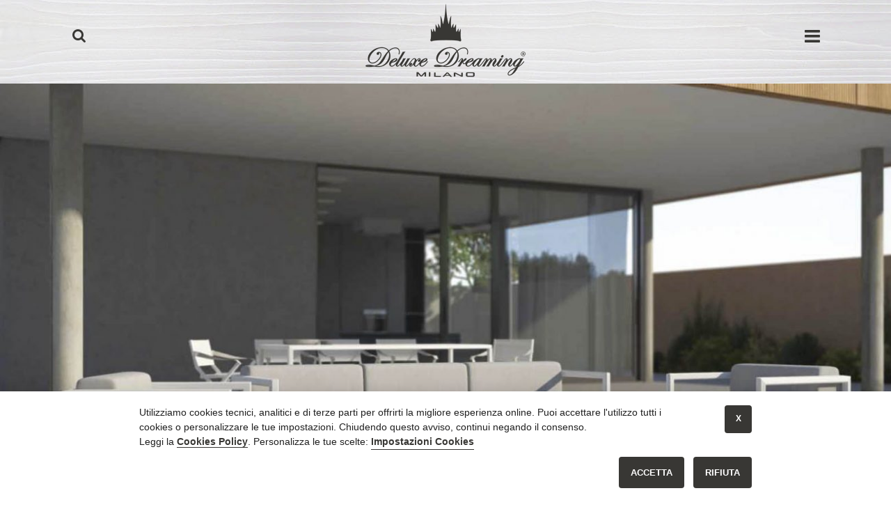

--- FILE ---
content_type: text/html; charset=UTF-8
request_url: https://deluxedreamingmilano.it/product/victus
body_size: 7127
content:
<!DOCTYPE html>
<html lang="it-IT">
<head>

<meta charset="UTF-8" />
<meta name="viewport" content="width=device-width,initial-scale=1.0">
<meta name="format-detection" content="telephone=no" />
<meta http-equiv="x-ua-compatible" content="ie=edge">
<link rel="icon" href="https://deluxedreamingmilano.it/wp-content/themes/furnituredesign/favicon.ico" type="image/x-icon" />
<link rel="pingback" href="" />
<link rel="alternate" type="application/rss+xml" title="Deluxe Dreaming Milano" href="https://deluxedreamingmilano.it/feed" />
<link rel="alternate" type="application/atom+xml" title="Deluxe Dreaming Milano" href="https://deluxedreamingmilano.it/feed/atom" />
<!--[if lt IE 9]><![endif]-->
<link rel="stylesheet" type="text/css" media="all" href="https://deluxedreamingmilano.it/wp-content/themes/furnituredesign/css/normalize.css" />
<link rel="stylesheet" type="text/css" media="all" href="https://deluxedreamingmilano.it/wp-content/themes/furnituredesign/style.css" />
<link rel="stylesheet" type="text/css" media="all" href="https://deluxedreamingmilano.it/wp-content/themes/furnituredesign/css/design.css" />

<meta name='robots' content='index, follow, max-image-preview:large, max-snippet:-1, max-video-preview:-1' />
	<style>img:is([sizes="auto" i], [sizes^="auto," i]) { contain-intrinsic-size: 3000px 1500px }</style>
	
	<!-- This site is optimized with the Yoast SEO plugin v26.7 - https://yoast.com/wordpress/plugins/seo/ -->
	<title>Victus &#8226; Deluxe Dreaming Milano</title>
	<link rel="canonical" href="https://deluxedreamingmilano.it/product/victus" />
	<meta property="og:locale" content="it_IT" />
	<meta property="og:type" content="article" />
	<meta property="og:title" content="Victus &#8226; Deluxe Dreaming Milano" />
	<meta property="og:url" content="https://deluxedreamingmilano.it/product/victus" />
	<meta property="og:site_name" content="Deluxe Dreaming Milano" />
	<meta property="article:publisher" content="https://www.facebook.com/deluxedreamingmilano" />
	<meta property="article:modified_time" content="2024-08-29T15:14:47+00:00" />
	<meta property="og:image" content="https://deluxedreamingmilano.it/wp-content/uploads/2017/10/10deka-victus.jpg" />
	<meta property="og:image:width" content="1600" />
	<meta property="og:image:height" content="900" />
	<meta property="og:image:type" content="image/jpeg" />
	<meta name="twitter:card" content="summary_large_image" />
	<script type="application/ld+json" class="yoast-schema-graph">{"@context":"https://schema.org","@graph":[{"@type":"WebPage","@id":"https://deluxedreamingmilano.it/product/victus","url":"https://deluxedreamingmilano.it/product/victus","name":"Victus &#8226; Deluxe Dreaming Milano","isPartOf":{"@id":"https://deluxedreamingmilano.it/#website"},"primaryImageOfPage":{"@id":"https://deluxedreamingmilano.it/product/victus#primaryimage"},"image":{"@id":"https://deluxedreamingmilano.it/product/victus#primaryimage"},"thumbnailUrl":"https://deluxedreamingmilano.it/wp-content/uploads/2017/10/10deka-victus.jpg","datePublished":"2017-10-24T11:21:36+00:00","dateModified":"2024-08-29T15:14:47+00:00","breadcrumb":{"@id":"https://deluxedreamingmilano.it/product/victus#breadcrumb"},"inLanguage":"it-IT","potentialAction":[{"@type":"ReadAction","target":["https://deluxedreamingmilano.it/product/victus"]}]},{"@type":"ImageObject","inLanguage":"it-IT","@id":"https://deluxedreamingmilano.it/product/victus#primaryimage","url":"https://deluxedreamingmilano.it/wp-content/uploads/2017/10/10deka-victus.jpg","contentUrl":"https://deluxedreamingmilano.it/wp-content/uploads/2017/10/10deka-victus.jpg","width":1600,"height":900,"caption":"10deka - Victus"},{"@type":"BreadcrumbList","@id":"https://deluxedreamingmilano.it/product/victus#breadcrumb","itemListElement":[{"@type":"ListItem","position":1,"name":"Deluxe Dreaming Milano","item":"https://deluxedreamingmilano.it/"},{"@type":"ListItem","position":2,"name":"collezione","item":"https://deluxedreamingmilano.it/product"},{"@type":"ListItem","position":3,"name":"10DEKA","item":"https://deluxedreamingmilano.it/product_partner/10deka"},{"@type":"ListItem","position":4,"name":"Victus"}]},{"@type":"WebSite","@id":"https://deluxedreamingmilano.it/#website","url":"https://deluxedreamingmilano.it/","name":"Deluxe Dreaming Milano","description":"Contract Arredamento Indoor Outdoor Living","publisher":{"@id":"https://deluxedreamingmilano.it/#organization"},"potentialAction":[{"@type":"SearchAction","target":{"@type":"EntryPoint","urlTemplate":"https://deluxedreamingmilano.it/?s={search_term_string}"},"query-input":{"@type":"PropertyValueSpecification","valueRequired":true,"valueName":"search_term_string"}}],"inLanguage":"it-IT"},{"@type":"Organization","@id":"https://deluxedreamingmilano.it/#organization","name":"Deluxe Dreaming Milano","url":"https://deluxedreamingmilano.it/","logo":{"@type":"ImageObject","inLanguage":"it-IT","@id":"https://deluxedreamingmilano.it/#/schema/logo/image/","url":"https://deluxedreamingmilano.it/wp-content/uploads/2017/10/deluxe-dreaming-milano.png","contentUrl":"https://deluxedreamingmilano.it/wp-content/uploads/2017/10/deluxe-dreaming-milano.png","width":640,"height":228,"caption":"Deluxe Dreaming Milano"},"image":{"@id":"https://deluxedreamingmilano.it/#/schema/logo/image/"},"sameAs":["https://www.facebook.com/deluxedreamingmilano","https://www.instagram.com/deluxedreamingmilano/","https://www.linkedin.com/company/deluxedreamingmilano/","https://www.pinterest.com/deluxedreamingmilano/","https://www.youtube.com/channel/UCCaHTj8TX9V8IkCbb9ou2Nw"]}]}</script>
	<!-- / Yoast SEO plugin. -->


<link rel="alternate" type="application/rss+xml" title="Deluxe Dreaming Milano &raquo; Feed" href="https://deluxedreamingmilano.it/feed" />
<link rel="alternate" type="application/rss+xml" title="Deluxe Dreaming Milano &raquo; Feed dei commenti" href="https://deluxedreamingmilano.it/comments/feed" />
<style id='classic-theme-styles-inline-css' type='text/css'>
/*! This file is auto-generated */
.wp-block-button__link{color:#fff;background-color:#32373c;border-radius:9999px;box-shadow:none;text-decoration:none;padding:calc(.667em + 2px) calc(1.333em + 2px);font-size:1.125em}.wp-block-file__button{background:#32373c;color:#fff;text-decoration:none}
</style>
<link rel='stylesheet' id='contact-form-7-css' href='https://deluxedreamingmilano.it/wp-content/plugins/contact-form-7/includes/css/styles.css?ver=6.1.4' type='text/css' media='all' />
<link rel="https://api.w.org/" href="https://deluxedreamingmilano.it/wp-json/" /><link rel="EditURI" type="application/rsd+xml" title="RSD" href="https://deluxedreamingmilano.it/xmlrpc.php?rsd" />

<link rel='shortlink' href='https://deluxedreamingmilano.it/?p=120' />
<link rel="alternate" title="oEmbed (JSON)" type="application/json+oembed" href="https://deluxedreamingmilano.it/wp-json/oembed/1.0/embed?url=https%3A%2F%2Fdeluxedreamingmilano.it%2Fproduct%2Fvictus" />
<link rel="alternate" title="oEmbed (XML)" type="text/xml+oembed" href="https://deluxedreamingmilano.it/wp-json/oembed/1.0/embed?url=https%3A%2F%2Fdeluxedreamingmilano.it%2Fproduct%2Fvictus&#038;format=xml" />
<!--[if lt IE 9]><![endif]-->
<!-- Custom CSS -->
<style type="text/css">
/* Body */
/* Header */
/* Links */
/* Font */
 </style> 

</head>
<body class="wp-singular product-template-default single single-product postid-120 wp-theme-furnituredesign">
<div id="main" class="bg">
	<header id="header">
    		            <div id="top-search">
                <div class="close-search"><a class="icon-closesearch"></a></div>
                <form method="get" action="https://deluxedreamingmilano.it/">
                <input type="text" name="s"  class="input-search"/><input type="submit" value="Cerca" id="submit">
                </form>
            </div> 
            		<div class="top">
        	<div id="search-button"><a class="icon-search"></a></div>
			<div class="logo">
							                	<div class="logo-small"><a href="https://deluxedreamingmilano.it/"><img class="logo-small" src="https://deluxedreamingmilano.it/wp-content/themes/furnituredesign/images/deluxe-dreaming-milano-logo.png" alt="Deluxe Dreaming Milano" title="Deluxe Dreaming Milano"></a></div>
					<div class="logo-big"><a href="https://deluxedreamingmilano.it/"><img src="https://deluxedreamingmilano.it/wp-content/themes/furnituredesign/images/deluxe-dreaming-milano.png" alt="Contract Arredamento Indoor Outdoor Living" title="Contract Arredamento Indoor Outdoor Living"></a></div>                    
										
			</div>        	
        
            <div id="widget-header">			
                <div id="widget-top">					
                    <!-- Wigitized Header -->                </div>
            </div><!--#widget-header-->            
                    
			<div class="menu">
				<div class="close-button"><a class="icon-close"></a></div>
				<nav class="primary">
				<ul id="topnav" class="sf-menu"><li id="menu-item-40" class="menu-item menu-item-type-post_type menu-item-object-page menu-item-40"><a href="https://deluxedreamingmilano.it/marchi-partner">Collezioni</a></li>
<li id="menu-item-355" class="menu-item menu-item-type-post_type menu-item-object-page menu-item-355"><a href="https://deluxedreamingmilano.it/cataloghi">Cataloghi &#038; Listini</a></li>
<li id="menu-item-43" class="menu-item menu-item-type-post_type menu-item-object-page menu-item-43"><a href="https://deluxedreamingmilano.it/consolle-origami-j">Origami J</a></li>
<li id="menu-item-424" class="menu-item menu-item-type-post_type menu-item-object-page menu-item-424"><a href="https://deluxedreamingmilano.it/attrezzature-catering">Arredo Catering</a></li>
<li id="menu-item-44" class="menu-item menu-item-type-post_type menu-item-object-page current_page_parent menu-item-44"><a href="https://deluxedreamingmilano.it/news">News &#038; Video</a></li>
<li id="menu-item-42" class="menu-item menu-item-type-post_type menu-item-object-page menu-item-42"><a href="https://deluxedreamingmilano.it/headquarter">Headquarter</a></li>
<li id="menu-item-276" class="menu-item menu-item-type-post_type menu-item-object-page menu-item-276"><a href="https://deluxedreamingmilano.it/referenze">Referenze</a></li>
<li id="menu-item-41" class="menu-item menu-item-type-post_type menu-item-object-page menu-item-41"><a href="https://deluxedreamingmilano.it/contattaci">Contattaci</a></li>
<li id="menu-item-145" class="menu-item menu-item-type-post_type menu-item-object-page menu-item-145"><a href="https://deluxedreamingmilano.it/history-case">History Case</a></li>
<li id="menu-item-313" class="lang-nav menu-item menu-item-type-post_type menu-item-object-page menu-item-home menu-item-313"><a href="https://deluxedreamingmilano.it/">Home</a></li>
<li id="menu-item-350" class="lang-nav menu-item menu-item-type-custom menu-item-object-custom menu-item-home menu-item-350"><a href="https://deluxedreamingmilano.it">it</a></li>
<li id="menu-item-46" class="lang-nav menu-item menu-item-type-custom menu-item-object-custom menu-item-46"><a href="https://deluxedreamingmilano.com">en</a></li>
</ul>				</nav>
				</div>
			<div id="menu-button"><a class="icon-menu"></a></div>
			<div class="clear"></div>
        </div><!--.top-->
	</header>
    <div class="clear-header"></div>
  <div class="primary_content_wrap">
<div class="container-max clearfix"><div id="content-top" class="grid_12 right">
	<div class="indent">
					<div id="post-120" class="post post-120 product type-product status-publish has-post-thumbnail hentry product_partner-10deka">
				<article class="post-holder single-post">
					<header class="entry-header aligncenter">
						<figure class="featured-thumbnail large"><a class="gal" href="https://deluxedreamingmilano.it/wp-content/uploads/2017/10/10deka-victus.jpg" title="Victus" ><img width="1600" height="900" src="https://deluxedreamingmilano.it/wp-content/uploads/2017/10/10deka-victus.jpg" class="attachment-slider-post-thumbnail size-slider-post-thumbnail wp-post-image" alt="10deka - Victus" decoding="async" fetchpriority="high" srcset="https://deluxedreamingmilano.it/wp-content/uploads/2017/10/10deka-victus.jpg 1600w, https://deluxedreamingmilano.it/wp-content/uploads/2017/10/10deka-victus-300x169.jpg 300w, https://deluxedreamingmilano.it/wp-content/uploads/2017/10/10deka-victus-768x432.jpg 768w, https://deluxedreamingmilano.it/wp-content/uploads/2017/10/10deka-victus-1300x731.jpg 1300w" sizes="(max-width: 1600px) 100vw, 1600px" /></a></figure>					<h1>Victus</h1>
					</header>
					<div class="post-content aligncenter">
						<div class="container-product"></div>
											</div><!--.post-content-->
                    <div class="container_12 prefix_1 suffix_1">
                        <div class="category-partners"><span class="partner-product">Collection</span>: 
<span class='partner-product'>  <a href="https://deluxedreamingmilano.it/product_partner/10deka">10DEKA</a>
</span>
</div>
                        <div class="addthis_sharing_toolbox">
<!-- Facebook -->
<a class="sharing-button facebook" href="https://www.facebook.com/sharer/sharer.php?u=https://deluxedreamingmilano.it/product/victus" target="_blank">&#xf09a;</a>
<!-- LinkedIn -->
<a class="sharing-button linkedin" href="https://www.linkedin.com/shareArticle?mini=true&amp;title=Victus&amp;url=https://deluxedreamingmilano.it/product/victus" target="_blank">&#xf0e1;</a>
<!-- Twitter -->
<a class="sharing-button twitter" href="https://twitter.com/share?text=Victus&amp;url=https://deluxedreamingmilano.it/product/victus" target="_blank">&#xf099;</a>
<!-- Pinterest -->
<a class="sharing-button pinterest" href="https://pinterest.com/pin/create/button/?url=https://deluxedreamingmilano.it/product/victus" target="_blank">&#xf0d2;</a></div>
                    </div>                   
				</article>
			</div><!-- #post-## -->            
            <div class="clear"></div>            
			<div class="container_12 prefix_1 suffix_1">
<div class="wpcf7 no-js" id="wpcf7-f377-p120-o1" lang="it-IT" dir="ltr" data-wpcf7-id="377">
<div class="screen-reader-response"><p role="status" aria-live="polite" aria-atomic="true"></p> <ul></ul></div>
<form action="/product/victus#wpcf7-f377-p120-o1" method="post" class="wpcf7-form init" aria-label="Modulo di contatto" novalidate="novalidate" data-status="init">
<fieldset class="hidden-fields-container"><input type="hidden" name="_wpcf7" value="377" /><input type="hidden" name="_wpcf7_version" value="6.1.4" /><input type="hidden" name="_wpcf7_locale" value="it_IT" /><input type="hidden" name="_wpcf7_unit_tag" value="wpcf7-f377-p120-o1" /><input type="hidden" name="_wpcf7_container_post" value="120" /><input type="hidden" name="_wpcf7_posted_data_hash" value="" /><input type="hidden" name="_wpcf7_recaptcha_response" value="" />
</fieldset>
<h4 class="comment aligncenter">Richiedi informazioni
</h4>
<p class="aligncenter" style="font-size:12px;">* campi obbligatori
</p>
<div class="clear">
</div>
<p class="field grid_6"><span class="wpcf7-form-control-wrap" data-name="your-name"><input size="40" maxlength="400" class="wpcf7-form-control wpcf7-text wpcf7-validates-as-required" aria-required="true" aria-invalid="false" placeholder="Nome* :" value="" type="text" name="your-name" /></span>
</p>
<p class="field grid_6"><span class="wpcf7-form-control-wrap" data-name="your-surname"><input size="40" maxlength="400" class="wpcf7-form-control wpcf7-text wpcf7-validates-as-required" aria-required="true" aria-invalid="false" placeholder="Cognome* :" value="" type="text" name="your-surname" /></span>
</p>
<div class="clear">
</div>
<p class="field grid_6"><span class="wpcf7-form-control-wrap" data-name="your-business"><input size="40" maxlength="400" class="wpcf7-form-control wpcf7-text" aria-invalid="false" placeholder="Attività :" value="" type="text" name="your-business" /></span>
</p>
<p class="field grid_6"><span class="wpcf7-form-control-wrap" data-name="your-address"><input size="40" maxlength="400" class="wpcf7-form-control wpcf7-text wpcf7-validates-as-required" aria-required="true" aria-invalid="false" placeholder="Indirizzo* :" value="" type="text" name="your-address" /></span>
</p>
<div class="clear">
</div>
<p class="field grid_6"><span class="wpcf7-form-control-wrap" data-name="your-postalcode"><input size="40" maxlength="400" class="wpcf7-form-control wpcf7-text" aria-invalid="false" placeholder="Codice postale :" value="" type="text" name="your-postalcode" /></span>
</p>
<p class="field grid_6"><span class="wpcf7-form-control-wrap" data-name="your-city"><input size="40" maxlength="400" class="wpcf7-form-control wpcf7-text wpcf7-validates-as-required" aria-required="true" aria-invalid="false" placeholder="Città* :" value="" type="text" name="your-city" /></span>
</p>
<div class="clear">
</div>
<p class="field grid_6"><span class="wpcf7-form-control-wrap" data-name="your-phone"><input size="40" maxlength="400" class="wpcf7-form-control wpcf7-text wpcf7-validates-as-required" aria-required="true" aria-invalid="false" placeholder="Telefono* :" value="" type="text" name="your-phone" /></span>
</p>
<p class="field grid_6"><span class="wpcf7-form-control-wrap" data-name="your-email"><input size="40" maxlength="400" class="wpcf7-form-control wpcf7-email wpcf7-validates-as-required wpcf7-text wpcf7-validates-as-email" aria-required="true" aria-invalid="false" placeholder="E-mail* :" value="" type="email" name="your-email" /></span>
</p>
<div class="clear">
</div>
<p class="field grid_12"><span class="wpcf7-form-control-wrap" data-name="your-message"><textarea cols="40" rows="10" maxlength="2000" class="wpcf7-form-control wpcf7-textarea wpcf7-validates-as-required" aria-required="true" aria-invalid="false" placeholder="Messaggio* :" name="your-message"></textarea></span>
</p>
<div class="clear-nav">
</div>
<p class="field privacy"><span class="wpcf7-form-control-wrap" data-name="privacy"><span class="wpcf7-form-control wpcf7-acceptance"><span class="wpcf7-list-item"><label><input type="checkbox" name="privacy" value="1" aria-invalid="false" /><span class="wpcf7-list-item-label">Accettazione <a target="_blank" href="/privacy-policy">Privacy Policy</a></span></label></span></span></span>
</p>
<div class="clear-nav">
</div>
<p class="grid_12 center submit-wrap"><input class="wpcf7-form-control wpcf7-submit has-spinner" type="submit" value="invia" />
</p>
<div class="clear-nav">
</div>
<div class="wpcf7-response-output" aria-hidden="true"></div>
</form>
</div>
</div>                        
            <nav class="oldernewer portfolio">
								<div class="older">&laquo; <a href="https://deluxedreamingmilano.it/product/60s" rel="next">60’s</a></div>
												<div class="newer"><a href="https://deluxedreamingmilano.it/product/ultra" rel="prev">Ultra</a> &raquo;</div>
							</nav><!--.oldernewer-->
	</div>
    </div>
    <div class="grid_12">
	<h5 class="related">Altri Prodotti by 
<span class='partner-product'>  <a href="https://deluxedreamingmilano.it/product_partner/10deka">10DEKA</a>
</span>
</h5>
	<div id="gallery" class="four_columns">
<!-- related custom post -->
<ul class="portfolio"><li class="related"><a class="image-wrap" href="https://deluxedreamingmilano.it/product/amelia" title="Amelia" ><i></i><img width="650" height="430" src="https://deluxedreamingmilano.it/wp-content/uploads/2017/10/10deka-amelia-650x430.jpg" class="attachment-post-thumbnail-xl size-post-thumbnail-xl wp-post-image" alt="10deka - Amelia" decoding="async" srcset="https://deluxedreamingmilano.it/wp-content/uploads/2017/10/10deka-amelia-650x430.jpg 650w, https://deluxedreamingmilano.it/wp-content/uploads/2017/10/10deka-amelia-425x280.jpg 425w" sizes="(max-width: 650px) 100vw, 650px" /></a>
<div class="folio-desc">
          <h3><a href="https://deluxedreamingmilano.it/product/amelia">Amelia</a></h3>
        </div>
</li>
<li class="related"><a class="image-wrap" href="https://deluxedreamingmilano.it/product/caldera" title="Caldera" ><i></i><img width="650" height="430" src="https://deluxedreamingmilano.it/wp-content/uploads/2017/10/10deka-caldera-650x430.jpg" class="attachment-post-thumbnail-xl size-post-thumbnail-xl wp-post-image" alt="10deka - Caldera" decoding="async" srcset="https://deluxedreamingmilano.it/wp-content/uploads/2017/10/10deka-caldera-650x430.jpg 650w, https://deluxedreamingmilano.it/wp-content/uploads/2017/10/10deka-caldera-425x280.jpg 425w" sizes="(max-width: 650px) 100vw, 650px" /></a>
<div class="folio-desc">
          <h3><a href="https://deluxedreamingmilano.it/product/caldera">Caldera</a></h3>
        </div>
</li>
<li class="related"><a class="image-wrap" href="https://deluxedreamingmilano.it/product/delaz" title="Delaz" ><i></i><img width="650" height="430" src="https://deluxedreamingmilano.it/wp-content/uploads/2017/10/10deka-delaz-650x430.jpg" class="attachment-post-thumbnail-xl size-post-thumbnail-xl wp-post-image" alt="10deka - Delaz" decoding="async" loading="lazy" srcset="https://deluxedreamingmilano.it/wp-content/uploads/2017/10/10deka-delaz-650x430.jpg 650w, https://deluxedreamingmilano.it/wp-content/uploads/2017/10/10deka-delaz-425x280.jpg 425w" sizes="auto, (max-width: 650px) 100vw, 650px" /></a>
<div class="folio-desc">
          <h3><a href="https://deluxedreamingmilano.it/product/delaz">Delaz</a></h3>
        </div>
</li>
<li class="related"><a class="image-wrap" href="https://deluxedreamingmilano.it/product/costa" title="Costa" ><i></i><img width="650" height="430" src="https://deluxedreamingmilano.it/wp-content/uploads/2017/10/10deka-costa-650x430.jpg" class="attachment-post-thumbnail-xl size-post-thumbnail-xl wp-post-image" alt="10deka - Costa" decoding="async" loading="lazy" srcset="https://deluxedreamingmilano.it/wp-content/uploads/2017/10/10deka-costa-650x430.jpg 650w, https://deluxedreamingmilano.it/wp-content/uploads/2017/10/10deka-costa-425x280.jpg 425w" sizes="auto, (max-width: 650px) 100vw, 650px" /></a>
<div class="folio-desc">
          <h3><a href="https://deluxedreamingmilano.it/product/costa">Costa</a></h3>
        </div>
</li>
<li class="related"><a class="image-wrap" href="https://deluxedreamingmilano.it/product/ultra" title="Ultra" ><i></i><img width="650" height="430" src="https://deluxedreamingmilano.it/wp-content/uploads/2017/10/10deka-ultra-650x430.jpg" class="attachment-post-thumbnail-xl size-post-thumbnail-xl wp-post-image" alt="10deka - Ultra" decoding="async" loading="lazy" srcset="https://deluxedreamingmilano.it/wp-content/uploads/2017/10/10deka-ultra-650x430.jpg 650w, https://deluxedreamingmilano.it/wp-content/uploads/2017/10/10deka-ultra-425x280.jpg 425w" sizes="auto, (max-width: 650px) 100vw, 650px" /></a>
<div class="folio-desc">
          <h3><a href="https://deluxedreamingmilano.it/product/ultra">Ultra</a></h3>
        </div>
</li>
<li class="related"><a class="image-wrap" href="https://deluxedreamingmilano.it/product/ora" title="Ora" ><i></i><img width="650" height="430" src="https://deluxedreamingmilano.it/wp-content/uploads/2017/10/10deka-ora-650x430.jpg" class="attachment-post-thumbnail-xl size-post-thumbnail-xl wp-post-image" alt="10deka - Ora" decoding="async" loading="lazy" srcset="https://deluxedreamingmilano.it/wp-content/uploads/2017/10/10deka-ora-650x430.jpg 650w, https://deluxedreamingmilano.it/wp-content/uploads/2017/10/10deka-ora-425x280.jpg 425w" sizes="auto, (max-width: 650px) 100vw, 650px" /></a>
<div class="folio-desc">
          <h3><a href="https://deluxedreamingmilano.it/product/ora">Ora</a></h3>
        </div>
</li>
<li class="related"><a class="image-wrap" href="https://deluxedreamingmilano.it/product/milos" title="Milos" ><i></i><img width="650" height="430" src="https://deluxedreamingmilano.it/wp-content/uploads/2017/10/10deka-milos-650x430.jpg" class="attachment-post-thumbnail-xl size-post-thumbnail-xl wp-post-image" alt="10deka - Milos" decoding="async" loading="lazy" srcset="https://deluxedreamingmilano.it/wp-content/uploads/2017/10/10deka-milos-650x430.jpg 650w, https://deluxedreamingmilano.it/wp-content/uploads/2017/10/10deka-milos-425x280.jpg 425w" sizes="auto, (max-width: 650px) 100vw, 650px" /></a>
<div class="folio-desc">
          <h3><a href="https://deluxedreamingmilano.it/product/milos">Milos</a></h3>
        </div>
</li>
<li class="related"><a class="image-wrap" href="https://deluxedreamingmilano.it/product/agosto" title="Agosto" ><i></i><img width="650" height="430" src="https://deluxedreamingmilano.it/wp-content/uploads/2017/10/10deka-agosto-650x430.jpg" class="attachment-post-thumbnail-xl size-post-thumbnail-xl wp-post-image" alt="10deka - Agosto" decoding="async" loading="lazy" srcset="https://deluxedreamingmilano.it/wp-content/uploads/2017/10/10deka-agosto-650x430.jpg 650w, https://deluxedreamingmilano.it/wp-content/uploads/2017/10/10deka-agosto-425x280.jpg 425w" sizes="auto, (max-width: 650px) 100vw, 650px" /></a>
<div class="folio-desc">
          <h3><a href="https://deluxedreamingmilano.it/product/agosto">Agosto</a></h3>
        </div>
</li>
</ul><!-- end related custom post -->
</div>
</div><!--#content-->
<div class="clear-nav"></div>
</div>
</div><!--.primary_content_wrap-->
<section class="breadcrumb-search">
<div class="container_12">
	<div class="grid_12">
    <nav class="bread">
		<div class="first">
		<span id="breadcrumbs"><span><span><a href="https://deluxedreamingmilano.it/">Deluxe Dreaming Milano</a></span> » <span><a href="https://deluxedreamingmilano.it/product">collezione</a></span> » <span><a href="https://deluxedreamingmilano.it/product_partner/10deka">10DEKA</a></span> » <span class="last"><a property="v:title" rel="v:url" href="https://deluxedreamingmilano.it/product/victus" >Victus</a></span></span></span>		</div>
	</nav>
    </div>    
</div>
</section>
<footer id="footer">
<div id="back-top-wrapper"><a id="backtop"></a></div>
<div class="container">
<div class="prefix_1 suffix_1">
 <div id="widget-footer">
    <div class="grid_12">
    	<div id="social-block">
    	<ul class="social-footer">
        	<li class="linkedin"><a title="Follow on Linkedin" target="_blank" href="https://www.linkedin.com/company/deluxedreamingmilano/"><span>Linkedin</span></a></li>
       		<li class="facebook"><a title="Follow on Facebook" target="_blank" href="https://www.facebook.com/deluxedreamingmilano/"><span>Facebook</span></a></li>        	
        	<li class="youtube"><a title="Follow on Youtube" target="_blank" href="https://www.youtube.com/channel/UCCaHTj8TX9V8IkCbb9ou2Nw"><span>Youtube</span></a></li>
        	<li class="instagram"><a title="Follow on Instagram" target="_blank" href="https://www.instagram.com/deluxedreamingmilano"><span>Instagram</span></a></li>
            <li class="pinterest"><a title="Follow on Pinterest" target="_blank" href="https://www.pinterest.com/deluxedreamingmilano/"><span>Pinterest</span></a></li>
    	</ul>
        </div>
    </div>
    <div class="grid_12">		
		<div id="custom_html-2" class="widget_text container widget-area"><div class="textwidget custom-html-widget"><p>DELUXE DREAMING MILANO® s.r.l.<br />
<strong>nuovo Showroom:</strong><br/>
Via Luino, 21<br />
21014 Laveno-Mombello (VA) ITALIA<br />
Tel. +39 0332 1314 275</p>
<p>Luca Moles +39 3478829942<br />
<a class="mail-center" href="mailto:info@deluxedreamingmilano.it">info@deluxedreamingmilano.it</a></p>
<p>P.IVA IT 06930990962</p></div></div>        
    </div>
    <div class="grid_12 aligncenter">
		 
        <nav class="footer">
        <ul id="menu-footer-menu" class="footer-nav"><li id="menu-item-53" class="menu-item menu-item-type-post_type menu-item-object-page menu-item-home menu-item-53"><a href="https://deluxedreamingmilano.it/">Home</a></li>
<li id="menu-item-47" class="menu-item menu-item-type-post_type menu-item-object-page menu-item-47"><a href="https://deluxedreamingmilano.it/marchi-partner">Collezioni</a></li>
<li id="menu-item-356" class="menu-item menu-item-type-post_type menu-item-object-page menu-item-356"><a href="https://deluxedreamingmilano.it/cataloghi">Cataloghi &#038; Listini</a></li>
<li id="menu-item-49" class="menu-item menu-item-type-post_type menu-item-object-page menu-item-49"><a href="https://deluxedreamingmilano.it/consolle-origami-j">Origami J Console</a></li>
<li id="menu-item-48" class="menu-item menu-item-type-post_type menu-item-object-page current_page_parent menu-item-48"><a href="https://deluxedreamingmilano.it/news">News &#038; Video</a></li>
<li id="menu-item-277" class="menu-item menu-item-type-post_type menu-item-object-page menu-item-277"><a href="https://deluxedreamingmilano.it/referenze">Referenze</a></li>
<li id="menu-item-52" class="menu-item menu-item-type-post_type menu-item-object-page menu-item-52"><a href="https://deluxedreamingmilano.it/headquarter">Headquarter</a></li>
<li id="menu-item-1021" class="menu-item menu-item-type-post_type menu-item-object-page menu-item-1021"><a href="https://deluxedreamingmilano.it/history-case">History Case</a></li>
<li id="menu-item-51" class="menu-item menu-item-type-post_type menu-item-object-page menu-item-51"><a href="https://deluxedreamingmilano.it/contattaci">Contattaci</a></li>
</ul>        </nav>
            
    </div>    
</div>

<div id="copyright" class="container">

<div id="footer-text">
<div class="grid_12">Questo sito è protetto da reCAPTCHA e si applicano le Norme sulla privacy e i Termini di servizio di Google: <a target="_blank" rel="nofollow noreferrer" href="https://policies.google.com/privacy">Google Privacy Policy</a> &bull; <a target="_blank" rel="nofollow noreferrer" href="https://policies.google.com/terms">Google Terms of Service</a> &bull; <a rel="nofollow noreferrer" href="https://deluxedreamingmilano.it/privacy-policy/cookies-policy#recaptcha">Maggiori Informazioni</a></div>
<div class="clear-nav"></div>
&copy; 2026 <a href="https://deluxedreamingmilano.it/" title="Deluxe Dreaming Milano" class="site-name">Deluxe Dreaming Milano</a> <span>|</span> <a target="_blank" href="/pdf/origami-istruzioni.pdf" title="Istruzioni Utilizzo Console">Istruzioni Utilizzo Console</a> <span>|</span> <a href="https://deluxedreamingmilano.it/privacy-policy" title="Privacy Policy">Privacy Policy</a> <span>|</span>  <a href="https://deluxedreamingmilano.it/privacy-policy/cookies-policy" title="Cookies Policy">Cookies Policy</a> <span>|</span> <a href="https://deluxedreamingmilano.it/sitemap" title="Sitemap">Sitemap</a>
<div class="clear-top"></div>
<button type="button" class="cookie-setting-footer" aria-label="Impostazioni Cookies" data-cc="c-settings"><span>&#xf00c;</span> Impostazioni Cookies</button> 
</div>
<div class="clear"></div>
<div id="design"></div>
</div>
</div>
</div>
</footer>
</div><!--#main-->
<script type="speculationrules">
{"prefetch":[{"source":"document","where":{"and":[{"href_matches":"\/*"},{"not":{"href_matches":["\/wp-*.php","\/wp-admin\/*","\/wp-content\/uploads\/*","\/wp-content\/*","\/wp-content\/plugins\/*","\/wp-content\/themes\/furnituredesign\/*","\/*\\?(.+)"]}},{"not":{"selector_matches":"a[rel~=\"nofollow\"]"}},{"not":{"selector_matches":".no-prefetch, .no-prefetch a"}}]},"eagerness":"conservative"}]}
</script>
<script type="text/javascript" src="https://deluxedreamingmilano.it/wp-includes/js/comment-reply.min.js" id="comment-reply-js" async="async" data-wp-strategy="async"></script>
<script type="text/javascript" src="https://deluxedreamingmilano.it/wp-includes/js/dist/hooks.min.js?ver=4d63a3d491d11ffd8ac6" id="wp-hooks-js"></script>
<script type="text/javascript" src="https://deluxedreamingmilano.it/wp-includes/js/dist/i18n.min.js?ver=5e580eb46a90c2b997e6" id="wp-i18n-js"></script>
<script type="text/javascript" id="wp-i18n-js-after">
/* <![CDATA[ */
wp.i18n.setLocaleData( { 'text direction\u0004ltr': [ 'ltr' ] } );
/* ]]> */
</script>
<script type="text/javascript" src="https://deluxedreamingmilano.it/wp-content/plugins/contact-form-7/includes/swv/js/index.js?ver=6.1.4" id="swv-js"></script>
<script type="text/javascript" id="contact-form-7-js-translations">
/* <![CDATA[ */
( function( domain, translations ) {
	var localeData = translations.locale_data[ domain ] || translations.locale_data.messages;
	localeData[""].domain = domain;
	wp.i18n.setLocaleData( localeData, domain );
} )( "contact-form-7", {"translation-revision-date":"2026-01-14 20:31:08+0000","generator":"GlotPress\/4.0.3","domain":"messages","locale_data":{"messages":{"":{"domain":"messages","plural-forms":"nplurals=2; plural=n != 1;","lang":"it"},"This contact form is placed in the wrong place.":["Questo modulo di contatto \u00e8 posizionato nel posto sbagliato."],"Error:":["Errore:"]}},"comment":{"reference":"includes\/js\/index.js"}} );
/* ]]> */
</script>
<script type="text/javascript" id="contact-form-7-js-before">
/* <![CDATA[ */
var wpcf7 = {
    "api": {
        "root": "https:\/\/deluxedreamingmilano.it\/wp-json\/",
        "namespace": "contact-form-7\/v1"
    }
};
/* ]]> */
</script>
<script type="text/javascript" src="https://deluxedreamingmilano.it/wp-content/plugins/contact-form-7/includes/js/index.js?ver=6.1.4" id="contact-form-7-js"></script>
<script type="text/javascript" src="https://deluxedreamingmilano.it/wp-content/themes/furnituredesign/js/jquery-3.7.0.min.js?ver=3.7.0" id="jquery-js"></script>
<script type="text/javascript" src="https://deluxedreamingmilano.it/wp-content/themes/furnituredesign/js/modernizr.js?ver=3.6.0" id="modernizr-js"></script>
<script type="text/javascript" src="https://deluxedreamingmilano.it/wp-content/themes/furnituredesign/js/superfish.min.js?ver=1.7.10" id="superfish-js"></script>
<script type="text/javascript" src="https://deluxedreamingmilano.it/wp-content/themes/furnituredesign/js/jquery.easing.1.3.js?ver=1.3" id="easing-js"></script>
<script type="text/javascript" src="https://deluxedreamingmilano.it/wp-content/themes/furnituredesign/js/jquery.elastislide.js?ver=1.0" id="elastislide-js"></script>
<script type="text/javascript" src="https://deluxedreamingmilano.it/wp-content/themes/furnituredesign/js/jquery.loader.js?ver=1.0" id="loader-js"></script>
<script type="text/javascript" src="https://deluxedreamingmilano.it/wp-content/themes/furnituredesign/js/jquery.cycle.all.js?ver=3.0" id="cycleAll-js"></script>
<script type="text/javascript" src="https://deluxedreamingmilano.it/wp-content/themes/furnituredesign/js/custom.js?ver=1.0" id="custom-js"></script>
<script type="text/javascript" defer src="https://deluxedreamingmilano.it/wp-content/themes/furnituredesign/js/cookieconsent-min.js?ver=2.8.0" id="cookieconsent-js"></script>
<script type="text/javascript" src="https://deluxedreamingmilano.it/wp-content/themes/furnituredesign/js/simple-lightbox.min.js?ver=1.17.3" id="simplelightbox-js"></script>
<script type="text/javascript" src="https://www.recaptcha.net/recaptcha/api.js?render=6LeUzoYUAAAAAKf2IlfrfWYMlqg3VM0qdXnkPl0q&amp;ver=3.0" id="google-recaptcha-js"></script>
<script type="text/javascript" src="https://deluxedreamingmilano.it/wp-includes/js/dist/vendor/wp-polyfill.min.js?ver=3.15.0" id="wp-polyfill-js"></script>
<script type="text/javascript" id="wpcf7-recaptcha-js-before">
/* <![CDATA[ */
var wpcf7_recaptcha = {
    "sitekey": "6LeUzoYUAAAAAKf2IlfrfWYMlqg3VM0qdXnkPl0q",
    "actions": {
        "homepage": "homepage",
        "contactform": "contactform"
    }
};
/* ]]> */
</script>
<script type="text/javascript" src="https://deluxedreamingmilano.it/wp-content/plugins/contact-form-7/modules/recaptcha/index.js?ver=6.1.4" id="wpcf7-recaptcha-js"></script>

<script type="text/javascript">
jQuery(function(){
// navigation 
jQuery('ul.sf-menu').superfish({
delay: 1000,
animation: {opacity:'show',height:'show'},
speed: 'normal',
autoArrows: false,
dropShadows: false});
});
jQuery(document).ready(function(){
jQuery('a.gal').simpleLightbox();
});
</script>


	<script type="text/plain" data-cookiecategory="analytics" async src="https://www.googletagmanager.com/gtag/js?id=G-SYBXSTJQGL"></script>
	<script type="text/plain" data-cookiecategory="analytics">
		window.dataLayer = window.dataLayer || [];
  function gtag(){dataLayer.push(arguments);}
  gtag('js', new Date());
  
  gtag('config', 'G-SYBXSTJQGL', { 'anonymize_ip': true });	
	</script>
  <!-- Google Analytics -->	
</body>
</html>

--- FILE ---
content_type: text/css
request_url: https://deluxedreamingmilano.it/wp-content/themes/furnituredesign/style.css
body_size: 12162
content:
@charset utf-8;
/*--
	Theme Name: Furniture Design
	Description: Mobili di Design
	Author: RIME DESIGN
	Author URI: https://#
--*/
/* General */
html, body {min-width: 320px;}
body {
  background: #ffffff;
  color: #4c4c4c;
  font: 100%/1.1875em Arial, Helvetica, sans-serif;  
  position: relative;  
  -webkit-text-size-adjust: 100%;
}
#main {
  background: #ffffff;
  font-size: 16px;  
  font-family: 'Ubuntu', sans-serif;
}
.primary_content_wrap p {
	line-height:30px;
	max-width: 1170px;
	margin: 20px auto;
    padding: 0 5%;	
}
.primary_content_wrap p strong {color:#714022;}

.primary_content_wrap p.slogan {
	font-family: 'Marcellus', serif;
	font-weight: 400;
	font-size: 20px;
	color:#4c4c4c;
	line-height:30px;
	max-width: 1170px;
	margin: 20px auto;
    padding: 0 2%;
	text-transform:uppercase;
}
.primary_content_wrap p.sound {
	max-width: none;
	text-align:center;
	font-size: 11px;
	line-height:20px;
	margin: 15px;
}
.bg {width:100%;}
.center{text-align:center;}
.container, .container-product {max-width: 1170px; margin: 0 auto;}
.container-max {
  width: 100%;
  margin: 0 auto;
}
.white{color:#ffffff;}
.dark{color:#714022;}
.gray{color:#4c4c4c;}
.bg-gray {background:#e0dbd5;}
.padding{padding:10% 0!important;}
/* FadeIn */
.animated {
  -webkit-animation-duration: 2s;
  animation-duration: 2s;
  -webkit-animation-fill-mode: both;
  animation-fill-mode: both;
}

.animated.hinge {
  -webkit-animation-duration: 2s;
  animation-duration: 2s;
}
@-webkit-keyframes fadeInDown {
  0% {opacity: 0; -webkit-transform: translateY(-20px); transform: translateY(-20px);}
  100% {opacity: 1; -webkit-transform: translateY(0); transform: translateY(0);}
}
@keyframes fadeInDown {
	0% {opacity: 0; -webkit-transform: translateY(-20px);-ms-transform: translateY(-20px); transform: translateY(-20px);}
  100% {opacity: 1; -webkit-transform: translateY(0); -ms-transform: translateY(0); transform: translateY(0);}
}
.fadeInDown {
  -webkit-animation-name: fadeInDown;
  animation-name: fadeInDown;
}
/* home menu */
.menu-home-menu-container{text-align:center; width:100%;}
ul#menu-home-menu {list-style:none; margin:0; padding:0;}
ul#menu-home-menu li.button-home-1 {
	float:left;
	width:33.3333%;
	margin:0;
	padding:0;
	text-align:center;
    background: url(images/button-home-1.jpg) no-repeat 50% 50%;}
ul#menu-home-menu li.button-home-1 a {
	width:100%;	
	line-height:630px;	
	font-size:20px;
	font-weight:400;
	display: block;
    position: relative;
	color:#ffffff;	
	text-transform:uppercase;
	text-decoration:none;
	-webkit-transition: all 0.4s ease-out;
	-moz-transition: all 0.4s ease-out;
	-ms-transition: all 0.4s ease-out;
	-o-transition: all 0.4s ease-out;
	transition: all 0.4s ease-out;
    -ms-filter: "progid:DXImageTransform.Microsoft.Alpha(Opacity=0)";
	filter: alpha(opacity=0);
	-khtml-opacity: 0;
	-moz-opacity: 0;
	opacity: 0;	}
ul#menu-home-menu li.button-home-1 a:hover {
	color:#ffffff;
	background:rgba(0,0,0,0.3);	
    -ms-filter: "progid:DXImageTransform.Microsoft.Alpha(Opacity=100)";
	filter: alpha(opacity=100);
	-khtml-opacity: 1;
	-moz-opacity: 1;
	opacity: 1;	}

/* List */
ul li {
  list-style-type: none;
  padding: 0 0 10px 25px;
  line-height: 28px;
  margin: 0;  
}
ul li a {text-decoration:none;}
ul li a:hover {text-decoration: underline;}
dl dt {
  background: none;
  padding: 3%;
  margin-bottom:0;
  font-size: 12px;
  line-height: 14px;
  color: #383734;
}
dl dd {padding: 0; margin: 0;}
dl.gallery-item {margin:0!important; padding:0;}
dl.gallery-item dd.gallery-caption {font-size: 14px!important;}
dl.gallery-item dt img {
  width:100%;
  border: 0 !important;
  display: block;
  margin:0;
  padding:0;
  position: relative;
  -webkit-transition: all 0.4s ease-out;
  -moz-transition: all 0.4s ease-out;
  -ms-transition: all 0.4s ease-out;
  -o-transition: all 0.4s ease-out;
  transition: all 0.4s ease-out;
}
dl.gallery-item dt img:hover {
  -ms-filter: "progid:DXImageTransform.Microsoft.Alpha(Opacity=80)";
	filter: alpha(opacity=80);
	-khtml-opacity: 0.8;
	-moz-opacity: 0.8;
	opacity: 0.8;	
}
img {max-width: 100%; height: auto;}
.ie8 img {max-width: none !important;}
img.cat {
  width: 100% !important;
  height: auto !important;
}
img.img-title {
  max-width: 300px;
  height: auto;
}
img.img-catalogue {
  max-width: 200px;
  height: auto;
}
span.slogan {  
  font-family: 'Marcellus', serif;
  font-weight: 400;
  font-size: 24px; 
  color:#714022;
}
article.text{margin:20px 0 50px;}
article.text-left{padding:10px 30px 50px 0;}
article.text-right{padding:10px 0 50px 0;}
/* Headings */
h1,h2,h3,h4,h5,h6 {
  font-family: 'Marcellus', serif;
  font-weight: 400;
  color: #4c4c4c;
}
h1 a,h2 a,h3 a,h4 a,h5 a,h6 a {text-decoration:none;}
h1 a:hover,h2 a:hover,h3 a:hover,h4 a:hover,h5 a:hover,h6 a:hover {color: #714022;}
h1 {
  font-size: 30px;
  line-height: 1.2em;
  margin: 30px 0 20px 0;  
}
.absolute{position:absolute; z-index:1; top:-1000px;}
h1.left {text-align:left;}
h1.title {font-size: 35px; text-align:center;}
h1.box-title {font-size: 50px; text-align:center;margin:0;padding:10% 0;}
h1.product-title {font-size: 50px; text-align:center;margin:0;padding:10% 0 30px;}
h1 span {color: #4c4c4c;}
h2 {
  font-size: 24px;
  line-height: 26px;  
  margin: 0 0 27px 0;  
}	
h2.title {
  font-size: 24px;
  line-height: 26px;  
  margin: 0 0 10px 0;  
}
h2.box-title {font-size: 50px; text-align:center;margin:0;padding:10% 0 5%;}
h2.product-title {font-size: 35px; text-align:center;margin:0;padding:10px 0 30px;}
h3.title {
  font-size: 20px;
  line-height: 1.2em; 
  margin: 0 0 15px 20px;  
}
h3 {
  font-size: 20px;
  line-height: 1.2em;  
  margin: 0 0 12px 0;
}

h4 {
  text-transform: uppercase;
  font-size: 14px;
  line-height: 1.2em;
}
h4.title-footer {
  width:100%;   
  text-align:center;
  font-size: 15px;
  line-height: 18px;
  padding:0;
  margin: 10px 0;
  letter-spacing:2px;  
}
h4.comment {
  font-size: 16px;
  line-height: 1.2em;
  color: #4c4c4c;
  margin: 0 0 12px 10px;
  text-transform: none;
}
h5 {
  font-size: 15px;
  line-height: 1.2em;  
  margin: 0 0 12px 0;
}
h5.related {
  font-size: 18px;
  line-height: 1.2em;  
  margin: 30px 0 20px 0;
  text-align:center;
  text-transform:uppercase;  
}

/* a link */
a {
  color: #383734;
  text-decoration:none;
  -webkit-transition: all 0.5s ease-in-out;
  -moz-transition: all 0.5s ease-in-out;
  -ms-transition: all 0.5s ease-in-out;
  -o-transition: all 0.5s ease-in-out;
  transition: all 0.5s ease-in-out;
}
a:hover{color:#714022;}
a.black {color: #383734;}
a.bold {
  color: #383734;
  text-decoration:none;
  font-weight:bold;
}
a.bold:hover{color:#714022;}
a.tel {  
  text-decoration:none;
  font-weight:bold;
}
a.tel:hover{text-decoration:none;}
a.mail-footer {
  color: #fff;
  text-decoration:none;
  letter-spacing:3px;
}
/* colors */
::selection {
  background: #383734;
  color: #ffffff;
}
::-moz-selection {
  background: #383734;
  color: #ffffff;
}
img::selection {background: transparent;}
img::-moz-selection {background: transparent;}
body {-webkit-tap-highlight-color: #ffffff;}
/* Header */
#header {
  position: fixed;
  z-index: 99;
  width:100%;
  height: 120px;
  background: #f2f2f2 url(images/bg-top-bottom.jpg) no-repeat left bottom; 
  -webkit-transition: all 0.4s ease-in-out;
  -moz-transition: all 0.4s ease-in-out;
  -ms-transition: all 0.4s ease-in-out;
  -o-transition: all 0.4s ease-in-out;
  transition: all 0.4s ease-in-out;
}
#header.header-fixed {height: 45px;}
#header.header-fixed .logo-big img {width:0; height: auto;}
#header.header-fixed .logo-small img {width:30px;}
#header.header-fixed #menu-button{margin: 10px 0;}
#header.header-fixed #search-button{margin: 10px 0;}

.top {
  max-width: 1170px;  
  position: relative;
  overflow:hidden;  
  margin: 0 auto;
  padding:0;  
}
/* Logo */
.logo {  
  width: 80%;
  overflow:hidden;
  float:left;
  position: relative;
  margin: 0;
  padding: 0;
  text-align: center;    
}
.logo h1, .logo h2 {
  font-size: 30px;
  line-height: 1em;
  margin:0;
  text-transform: uppercase;
  letter-spacing: -2px;
}
.logo h1 a, .logo h2 a {
  color: #383734;
  text-decoration: none;
}
.logo-big, .logo-small{  
  width: 100%;
  padding: 0;
  text-align: center;  
  -webkit-transition: all 0.6s ease-in-out;
  -moz-transition: all 0.6s ease-in-out;
  -ms-transition: all 0.6s ease-in-out;
  -o-transition: all 0.6s ease-in-out;
  transition: all 0.6s ease-in-out;
}
.logo-big img {    
  width: 230px;
  height: auto;
  margin:0;
  padding:0;
  -webkit-transition: all 0.6s ease-in-out;
  -moz-transition: all 0.6s ease-in-out;
  -ms-transition: all 0.6s ease-in-out;
  -o-transition: all 0.6s ease-in-out;
  transition: all 0.6s ease-in-out;
}
.logo-small img {  
  width: 45px;
  height: auto;
  margin:0;
  padding:0;
  -webkit-transition: all 0.6s ease-in-out;
  -moz-transition: all 0.6s ease-in-out;
  -ms-transition: all 0.6s ease-in-out;
  -o-transition: all 0.6s ease-in-out;
  transition: all 0.6s ease-in-out;
}
.logo img:hover {
  -ms-filter: "progid:DXImageTransform.Microsoft.Alpha(Opacity=80)";
	filter: alpha(opacity=80);
	-khtml-opacity: 0.8;
	-moz-opacity: 0.8;
	opacity: 0.8;   
}
.logo p.tagline {
  display:none;
  font-family: 'Marcellus', serif;
  color: #4c4c4c;
  font-size: 15px;
  text-transform: lowercase;
  text-align: center;
  letter-spacing: 3px;
  padding:0!important;
  margin:0!important;
}

.logo-home {
  width: 100%;
  position: relative;  
  margin: 30px auto 20px;
  padding:0;
  text-align: center;  
}
.logo-home img {
  width: 250px;  
  height:auto;
  margin: 0;
  padding:0;
}

/* Header widget */
/* widget-header {   
  float:left;
  width:70%;
  height:45px;   
  font-size: 26px;
  text-transform: uppercase;
  color:#ffffff; } */
#widget-header {display:none!important;}
#widget-top {max-width:1170px; margin: 0 auto;}
.widget-header h3 {
  display: none;
}
.widget-header a {
  color: #fff;
  text-decoration: none;
  padding:18px 15px;
  -webkit-transition: all 0.2s ease-out;
  -moz-transition: all 0.2s ease-out;
  -ms-transition: all 0.2s ease-out;
  -o-transition: all 0.2s ease-out;
  transition: all 0.2s ease-out;
}
.widget-header a:hover {color:#4c4c4c;}
.widget-header li.current-menu-item a {color: #fff;}
.widget-header ul {
  list-style-type: none;
  padding: 13px 0;
  margin: 0;
}
.widget-header li {
  font-family: 'Ubuntu', sans-serif;
  display: inline;
  list-style-type: none;
  padding: 10px 0;   
  background: none;
}
.widget-header li.lang {
background: url(images/arrow-lang.png) 50% 0 no-repeat;
}
.widget-header li ul {display:none; margin-top:12px;}
.widget-header li:hover ul {display:block;}
.widget-header li li {float:none;}
.widget-header li li a {padding:14px 15px;}
.widget-header li:first-child {}
.widget-header li a:hover {text-decoration: none;}
#box-header-right{
padding:0 0 0 700px;
position:absolute;
margin:0;
}
.box-shop {
background: #451638 url(images/shop.png) 50% 70% no-repeat;
text-align:center;
margin-right:32px;
padding:107px 8px 8px;
width:100px;
float:left;
font-size: 0.813em;
}
.box-shop a {
color:#fff;
text-decoration:none;
}
.box-shop a:hover {color:#4c4c4c;}
.goog-te-gadget-simple {cursor: pointer; font-size: 9px !important;}

#top-header {
  background-color: #4c4c4c;
  height: 75px;
  width:100%;
  margin-top:0;
  -webkit-transition: all 0.4s ease-in-out;
  -moz-transition: all 0.4s ease-in-out;
  -ms-transition: all 0.4s ease-in-out;
  -o-transition: all 0.4s ease-in-out;
  transition: all 0.4s ease-in-out;
}
#top-header.nav-fixed {
  position: fixed;
  z-index: 9999;
  margin-top:0;
  top:0;
  left:0;
  right:0;
  text-align:center;
  -webkit-transition: all 0.4s ease-in-out;
  -moz-transition: all 0.4s ease-in-out;
  -ms-transition: all 0.4s ease-in-out;
  -o-transition: all 0.4s ease-in-out;
  transition: all 0.4s ease-in-out;
  -moz-box-shadow: 0px 2px 4px rgba(0,0,0,0.5);
  -webkit-box-shadow: 0px 2px 4px rgba(0,0,0,0.5);
  box-shadow: 0px 2px 4px rgba(0,0,0,0.5);  
}
/* Social Networks */
#widget-header .social-networks {
  list-style-type: none;
  padding: 0;
  margin: 0;
  border: none;
}
#widget-header .social-networks li {
  display: inline;
  list-style-type: none;
  padding: 0;
  margin: 0;
}
#widget-header .social-networks li a {
  text-decoration: none;
  margin-right: 2px;
}
#widget-header .social-networks li a:hover {
  text-decoration: none;
}
/* Request */
.top-box {
  background: #eee;
  border: 1px solid #dbdbdb;
  padding: 20px;
  margin-bottom: 20px;
  overflow: hidden;
  transform: scale(1);
  position: relative;
  min-height: 80px;
}
.box-button {
  float: right;
  width: 20%;
  padding: 5% 0 5% 5%;
}
.box-button .button {
  float: right;
}
.box-text {
  float: left;
  width: 75%;
}
/* Slider */
#slider-wrapper {
background: rgba(220, 220, 220, 0.2);
width:100%;
overflow:hidden;
}
.flexslider-holder {min-height:200px; background:#ffffff url(images/loading.gif) 50% 50% no-repeat;}
.flexslider-holder-sx {height: 610px; background: url(images/loading.gif) 50% 50% no-repeat;}
/* Nav */
@font-face {
  font-family: 'FontAwesome';
  src: url("fonts/fontawesome-webfont.eot?v=4.7.0");
  src: url("fonts/fontawesome-webfont.eot?#iefix&v=4.7.0") format("embedded-opentype"), url("fonts/fontawesome-webfont.woff?v=4.7.0") format("woff"), url("fonts/fontawesome-webfont.woff2?v=4.7.0") format("woff2"), url("fonts/fontawesome-webfont.ttf?v=4.7.0") format("truetype"), url("fonts/fontawesome-webfont.svg?v=4.7.0#fontawesomeregular") format("svg");
  font-display: swap;
  font-weight: normal;
  font-style: normal;
}
[class^="icon-"], [class*=" icon-"] {
  font-family: 'FontAwesome';
  speak: none;
  font-style: normal;
  font-weight: normal;
  font-variant: normal;
  text-transform: none;
  line-height: 1;
  -webkit-font-smoothing: antialiased;
  -moz-osx-font-smoothing: grayscale;
}
.icon-menu:before {content: "\f0c9";}
.icon-heart:before {content: "\f0c9";}
.icon-close:before {content: "\f00d";color:#383734;}
.icon-home:before {content: "\f015";}
.icon-search:before {content: "\f002";color:#383734;}
.icon-closesearch:before {content: "\f00d";color:#383734;}
.menu{
width:90%;
max-width: 600px;
height:100%;
position:fixed;
right:-90%;
background: #f2f2f2 url(images/bg-nav.jpg) repeat-y top left; 
z-index:999;
top:0;
margin:0;
}
#menu-button{
float:left;
width:10%;
text-align:center;
font-size:1.6em;	
margin: 40px 0;
-webkit-transition: all 0.6s ease-in-out;
-moz-transition: all 0.6s ease-in-out;
-ms-transition: all 0.6s ease-in-out;
-o-transition: all 0.6s ease-in-out;
transition: all 0.6s ease-in-out;
}
#menu-button a{
	color:#383734;
	cursor:pointer;
	-webkit-transition: all 0.2s;
  -moz-transition: all 0.2s;
  -ms-transition: all 0.2s;
  -o-transition: all 0.2s;
  transition: all 0.2s; 
	
}
#menu-button a:hover{
color:#383734;
-ms-filter: "progid:DXImageTransform.Microsoft.Alpha(Opacity=70)";
filter: alpha(opacity=70);
-khtml-opacity: 0.7;
-moz-opacity: 0.7;
opacity: 0.7;}
.close-button{
font-size:1.7em;
color:#fff;
position:absolute;
right:20px;
top:10px;	
}
.close-button a:hover{
-ms-filter: "progid:DXImageTransform.Microsoft.Alpha(Opacity=90)";
filter: alpha(opacity=0.9);
-khtml-opacity: 0.9;
-moz-opacity: 0.9;
opacity: 0.9;
cursor:pointer;	
}
nav.primary {text-align:center; margin:50px 0 0 0;}

/* Essential Drop down */
.sf-menu, .sf-menu * {
  margin: 0;
  padding: 0;
  list-style: none;
}
.sf-menu {line-height: 1.0;}
.sf-menu ul {
  position: absolute;
  top: -999em;
  padding: 0;
}
.sf-menu ul li {width: 100%;}
.sf-menu li:hover {visibility: inherit;}
.sf-menu li {float: left; position: relative; width:100%; text-align:center;}
.sf-menu a {display: block;position: relative;}
.sf-menu li:hover ul, .sf-menu li.sfHover ul {top:75px; z-index: 99;}
ul.sf-menu li:hover li ul, ul.sf-menu li.sfHover li ul {top: -999em;}
ul.sf-menu li li:hover ul, ul.sf-menu li li.sfHover ul {
  left: 200px;
  top: 1px;
}
ul.sf-menu li li:hover li ul, ul.sf-menu li li.sfHover li ul {top: -999em;}
ul.sf-menu li li li:hover ul, ul.sf-menu li li li.sfHover ul {
  left: 200px;
  top: -15px;
}
/* Nav drop-down */
.sf-menu a {
  text-decoration: none !important;
  color: #383734;
  font-family: 'Ubuntu', sans-serif;
  font-weight: 700;
}
.sf-menu li {background: none;}
.sf-menu > li {border-left:none;}
.sf-menu > li.lang-nav{width:33.3333%; border-top:1px solid #383734; border-bottom:1px solid #383734;}
.sf-menu > li > a {
  width:100%;
  padding: 0;
  font-size: 18px;
  line-height: 50px;
  text-transform:uppercase;
  -webkit-transition: all 0.3s ease-in-out;
  -moz-transition: all 0.3s ease-in-out;
  -ms-transition: all 0.3s ease-in-out;
  -o-transition: all 0.3s ease-in-out;
  transition: all 0.3s ease-in-out;  
}
.sf-menu > li > a:hover, .sf-menu > li.sfHover > a, .sf-menu > li.current-menu-item > a {
  color: #ffffff;
  background: rgba(113,64,34,0.5);
}
.sf-menu > li:last-child a {border-radius: 0;}
.sf-menu li li {
  font-size: 18px;
  text-transform: lowercase;
  text-align: center;
  line-height:18px;
  padding: 0;
  width: 100%; 
}
.sf-menu li li a {padding: 20px 0;}
.sf-menu li li a:hover, .sf-menu li li.sfHover > a, .sf-menu li li.current-menu-item > a {
  color: #ffffff;
  background: rgba(113,64,34,0.5);
}
.sf-menu ul {background: rgba(51,51,51,1);}
.no-rgba .sf-menu ul {background-color: #4c4c4c;}
.sf-menu li:hover, .sf-menu li.sfHover, .sf-menu a:focus, .sf-menu a:hover, .sf-menu a:active, .sf-menu li.current-menu-item > a {outline: 0;}
ul.sf-menu ul.sub-menu {background: #4c4c4c; width:100%;}
ul.sf-menu li.three ul.sub-menu {width:595px;left:-257px;}
.sf-menu li.three li {padding: 10px 15px;}
ul.sf-menu li.last-ul ul.sub-menu {width:390px;}
ul.sf-menu li.news ul.sub-menu {width:100%;}
/*** arrows **/
.sf-menu a.sf-with-ul {min-width: 1px;}
.sf-sub-indicator {
  position: absolute;
  display: block;
  right: .75em;
  top: 1.05em;
  /* IE6 */
  width: 10px;
  height: 10px;
  text-indent: -999em;
  overflow: hidden;
  background: url(images/arrows-ffffff.png) no-repeat -10px -100px;
}
a > .sf-sub-indicator {top: .8em; background-position: 0 -100px;}
a:focus > .sf-sub-indicator, a:hover > .sf-sub-indicator, a:active > .sf-sub-indicator, li:hover > a > .sf-sub-indicator, li.sfHover > a > .sf-sub-indicator {background-position: -10px -100px;}
.sf-menu ul .sf-sub-indicator {background-position: -10px 0;}
.sf-menu ul a > .sf-sub-indicator {background-position: 0 0;}
.sf-menu ul a:focus > .sf-sub-indicator, .sf-menu ul a:hover > .sf-sub-indicator, .sf-menu ul a:active > .sf-sub-indicator, .sf-menu ul li:hover > a > .sf-sub-indicator, .sf-menu ul li.sfHover > a > .sf-sub-indicator {background-position: -10px 0;}
.sf-shadow ul {background: #000; padding: 0 8px 9px 0;}
.sf-shadow ul.sf-shadow-off {background: transparent;}
/* Top search */
#top-search {
width:100%;
height:100%;
position:fixed;
left:-100%;
z-index:9999;
background: rgba(224,219,213,0.8);
 -webkit-background-size: cover;
 -moz-background-size: cover;
 -o-background-size: cover;
 background-size: cover;
top:0;
bottom:0;
margin:0;
padding:0;
}
#top-search form {margin-top:20%; padding:0;}
#top-search .input-search {
  background: #ffffff;
  float:left;
  border:0;
  font-family: 'Ubuntu', sans-serif;
  font-size: 16px;
  font-weight:400;
  text-align:center;
  color:#714022;
  width: 80%;
  height:40px;
  padding: 10px 0;
  margin:0 10%; 
}

#top-search #submit  {
  width: 80%;
  height: 45px;
  float:left;
  text-align:center;
  cursor: pointer;
  background:#383734;
  color:#ffffff;
  font-size:16px;
  padding: 0;
  border:0;
  margin:0 10%;
}
#top-search #submit:hover {background:#714022; color:#ffffff;}

#search-button{
	float:left;
	width:10%;
	text-align:center;
	font-size:1.3em;
	color:#ffffff;
	margin: 40px 0;
	-webkit-transition: all 0.6s ease-in-out;
  -moz-transition: all 0.6s ease-in-out;
  -ms-transition: all 0.6s ease-in-out;
  -o-transition: all 0.6s ease-in-out;
  transition: all 0.6s ease-in-out;
}
#search-button a{cursor:pointer;-webkit-transition: all 0.2s;-moz-transition: all 0.2s;-ms-transition: all 0.2s;-o-transition: all 0.2s;transition: all 0.2s;}
#search-button a:hover{
-ms-filter: "progid:DXImageTransform.Microsoft.Alpha(Opacity=70)";
filter: alpha(opacity=70);
-khtml-opacity: 0.7;
-moz-opacity: 0.7;
opacity: 0.7;}

.close-search{font-size:1.7em; position:absolute; left:50%; top:30px;}
.close-search a:hover{
-ms-filter: "progid:DXImageTransform.Microsoft.Alpha(Opacity=70)";
filter: alpha(opacity=0.7);
-khtml-opacity: 0.7;
-moz-opacity: 0.7;
opacity: 0.7;
cursor:pointer;	
}

/* Content */
.primary_content_wrap {
  position: relative;
  z-index: 1;
  padding-bottom:0;  
}
.no-rgba .primary_content_wrap {background: #e7e8e8;}
#content {padding: 10px 0 0 0;}
#content-top {padding: 0;}
#content-middle {padding: 30px 0 0 0;}
#content.left {float: right !important;}
#content .indent {padding: 0;}
#content .mtop {margin-top: 20px;}
#content.left {padding: 0 0 0 20px;}
#before_content_area {margin: 0;}
#home_content_area {padding:0;}
#home_content_area .indent {padding: 0 20px 0 0;}
.catalogue {max-width:1170px; margin:15px auto; overflow:hidden; padding:15px 0;}
.catalogue .pdf-wrapper {
	width:140px;
	height:140px;
	background:#ededed;
	-moz-border-radius: 50%;
	-webkit-border-radius:50%;
	border-radius:50%;
	text-align:center;
	margin:20px auto;
	-moz-transition: all 0.4s ease-out;
	-ms-transition: all 0.4s ease-out;
	-o-transition: all 0.4s ease-out;
	transition: all 0.4s ease-out;
}
.catalogue .pdf-wrapper:hover {background:#d0d6da;}
.catalogue .pdf-wrapper img {margin-top:25px;}
.pdf-desc {font-size:14px; text-align:center; padding: 5px;}
section.map iframe {border:0!important;}
.map iframe {
	width: 100%;
	height: 680px;
	max-width: 100%;
	border:0!important;
}
.category-partners{margin:25px 0;}
span.partner-product {color:#4c4c4c; font-size:18px;}
span.partner-product a {color: #383734; font-size:18px; text-decoration:none}
span.partner-product a:hover {
-ms-filter: "progid:DXImageTransform.Microsoft.Alpha(Opacity=70)";
filter: alpha(opacity=70);
-khtml-opacity: 0.7;
-moz-opacity: 0.7;
opacity: 0.7;}

.content-box {
    width:100%;
	height:100%;
	margin: 0;
	position:relative;
    background-repeat: no-repeat;	
    background-position: center center;
	background-attachment: fixed;
    background-size: cover;	    
    padding: 0;-webkit-transition: all 0.4s ease-out;
	-moz-transition: all 0.4s ease-out;
	-ms-transition: all 0.4s ease-out;
	-o-transition: all 0.4s ease-out;
	transition: all 0.4s ease-out;
}  
.content-box.box-1 {min-height:700px;background-image: url(images/section1.jpg);}
.content-box.box-2 {min-height:700px;background-image: url(images/section2.jpg);}
.content-box.box-3 {min-height:700px;background-image: url(images/section3.jpg);}
.content-box.box-4 {min-height:700px;background-image: url(images/section4.jpg);}
.clear-box{padding-bottom:10%;overflow:hidden;clear:both;}
.parallax{
	transform: translate(0px, -20px);
    -webkit-transform: translate(0px, -20px);
    -moz-transform: translate(0px, -20px);
    -o-transform: translate(0px, -20px);
    -ms-transform: translate(0px, -20px);
}
.margin-origami {margin:15px 15px;}
.margin-total {margin:20px 20px 0 20px;}
.border-total {overflow:hidden; border: 1px solid #ffffff;}
/* Comments */
h2#comments {
  padding-top: 25px;
  margin-bottom: 10px;
}
.comment-body p{margin-bottom:10px;}
.comment-body .comment-author{font-size:18px; font-weight: bold; color:#4c4c4c;}
.comment-body em{color:#383734;}
.commentlist {
  list-style-type: none;
  padding: 0 0 20px 0;
  margin: 0 0 5px 0;
  border-bottom: 1px solid #383734;
}
li.comment {
  list-style-type: none;
  overflow: hidden;
  padding: 0;
  margin: 0;
  background: none;
}
li.comment .comment-body {
  padding: 20px;
  position: relative;
  transform: scale(1);
  background: #ffffff;
  margin-top: 10px;
  color: #4c4c4c;
  width: 95%; 
  -moz-background-clip: padding;
  -webkit-background-clip: padding-box;
  background-clip: padding-box;
}
.comment-author .fn {font-weight: bold;}
.comment-meta {
  margin-bottom: 2px;
  font-size:11px;
}
.comment-meta a {
  color: #383734 !important;
  text-decoration:none;
}
.comment-meta a:hover {
  text-decoration:underline;
}
li.comment .avatar {
  float: left;
  margin: 10px 10px 10px 0;
  position: relative;    
  overflow: hidden; 
  -moz-background-clip: padding;
  -webkit-background-clip: padding-box;
  background-clip: padding-box;
}
li.comment .avatar {
  display: block;
  vertical-align: top;
  overflow: hidden;
}
.commentlist ul.children {
  margin: 0 0 0 110px;
}
.allowed_tags {
  background: #eee;
  padding: 15px;
  font-size: 11px;
  font-family: 'Ubuntu', sans-serif;
  color: #666;
}
.allowed_tags strong {font-weight:700;}
#respond {
  padding: 1em 0 0 0;
}
/* Post */
.post-holder {
  position: relative;
  overflow: hidden;  
  padding-bottom: 20px;
  margin-bottom: 20px;  
}
/* Post header */
.post-holder time {
  display: block;
  font-size: 14px;
  text-transform: uppercase;
  font-family: 'Ubuntu', sans-serif;
  margin: 10px 0;
  color:#383734;
}
.post-holder .entry-header h1, .post-holder .entry-header h2 {  
  margin:15px 0;  
  text-transform: none;
  color: #383734;
}
.post-holder.single-post {
  margin-bottom: 30px;
  overflow: hidden;
  width: 100%;
}
/* Large thumbnail */
.featured-thumbnail.large {
  background:#e0dbd5;
  margin-right: 0;
  float: none;
  overflow: hidden;
  margin-bottom: 1.5em;
}
.featured-thumbnail.large .img-wrap {
  float: none;
  display: block;
  overflow: hidden;
}
.featured-thumbnail.large img {  
  width: 100%;
  height: auto;
  -webkit-transition: all 0.4s ease-out;
  -moz-transition: all 0.4s ease-out;
  -ms-transition: all 0.4s ease-out;
  -o-transition: all 0.4s ease-out;
  transition: all 0.4s ease-out; }
.featured-thumbnail.large a img {overflow:hidden;}
.featured-thumbnail.large a img:hover { 
  -ms-filter: "progid:DXImageTransform.Microsoft.Alpha(Opacity=90)";
  filter: alpha(opacity=90);
  -khtml-opacity: 0.9;
  -moz-opacity: 0.9;
  opacity: 0.9;  
}
/* Post content */
.post-content .excerpt {
  margin-bottom: 10px;
}
.post-content iframe {
 width: 100%!important;
 height:640px;	
}
.pagination a {
  display: inline-block;
  padding: 0 5px;
  background: #eee;
}
/* Post footer */
.post-holder footer {
  clear: both;
  padding: 5px 0 0 0;
  font-size: 11px;
  text-transform: uppercase;
  font-family: 'Ubuntu', sans-serif;
  color:#262728;
}
.post-holder footer .link {
  margin-right: 15px;
}
.post-holder.single-post footer {
  margin-top: 20px;
}
/* meta post */
.post-meta {
  border-top: 1px solid #eaeaea;
  border-bottom: 1px solid #eaeaea;
  padding: .5em 0;
  width: 100%;
  font-size: .92em;
  overflow: hidden;
  margin-bottom: 1em;
}
p.gravatar {
  float: left;
  margin-right: 20px;
}
/* Post edit link */
.post-edit-link {
  display: block;
  position: absolute;
  right: 0;
  top: 0;
  padding: 2px 7px;
  background: #000;
  color: #fff;
  font-size: 10px;
  text-transform: uppercase;
  text-decoration: none;
  border-radius: 3px;
}
.post-edit-link:hover {
  background: #666;
}
/* box, img */
.alignleft {
  text-align: left;
  margin: 0 auto;
}
.alignright {
  text-align: right;
  margin: 0 auto;
}
.aligncenter {
  text-align: center;
  margin: 0 auto;
}
.alignnone {margin: 0 0 10px 0;}
article .post-content img {}
.frame {
  display: block;
  margin-bottom: 10px;
}
.frame img.alignleft, .frame img.alignright, .frame img.alignnone {
  margin: 0;
  padding: 0;
  border: none;
}
.frame.alignleft img, .frame.alignright img, .frame.alignnone img {
  width: 100% !important;
  height: auto !important;
}
.box-home{width:120px;height:120px;text-align:center;}
.box-home span{color:#ffffff;font-size:24px;font-weight:700;line-height:120px;}
.green{background-color:#97bf0d;}
.blue{background-color:#004e7a;}
.orange{background-color:#ff3d0c;}
.grey{background-color:#a3907c;}
.brown{background-color:#5e3d1e;}
.violet{background-color:#9085ba;}
.bluelight {background-color:#009ee0;}
.weborange{background-color:#e08a00;}
/* pagination */
.pagenavi {
  clear: both;
  overflow: hidden;
  margin: 10px 10px;
  text-align:center;
}
.pagenavi a, .pagenavi span {
  text-decoration: none;
  padding: 4px 10px;
  margin-right: 5px;
  display: inline-block;
  background:#4c4c4c;
  color: #ffffff;
  -moz-background-clip: padding;
  -webkit-background-clip: padding-box;
  background-clip: padding-box;
  -webkit-transition: all 0.3s ease-out;
  -moz-transition: all 0.3s ease-out;
  -ms-transition: all 0.3s ease-out;
  -o-transition: all 0.3s ease-out;
  transition: all 0.3s ease-out;
}
.pagenavi a:hover {background: #383734;}
.pagenavi span.current {
  font-weight: bold;
  background: #383734;
}
.pagenavi .pages {
  display:none;
  float: right;
  border: none;
  background:none;
  color: #4c4c4c;
}
/* Prev Next */
.breadcrumb{
padding-left:20px;
padding-right:20px;
}
nav.oldernewer {
  margin-top:15px;  
  width: 100%;
  overflow: hidden;
  margin-bottom:15px;
  padding:5px 0;
  border-bottom:1px solid #4c4c4c;
}
.footer-product{
	width:100%;
	background:#ffffff;
	margin:0;
	padding:0;
	border-bottom:1px solid #dfdede;
}
.older {float: left; margin-left:15px;}
.older-category{float: left; margin-left:10px;}
.older-category span{margin-right:10px;}
.newer {float: right; margin-right:15px;}
.older  a,
.older-category a,
.newer a {
	display:inline-block;	
	padding:15px 10px;
	font-family: 'Ubuntu', sans-serif;
	font-size:1em;
	line-height:1em;
	color:#4c4c4c;
	text-decoration:none;	
}
.older  a:hover,
.older-category a:hover,
.newer a:hover {text-decoration:none; color:#383734;}
/* Author posts */
#recent-author-posts {
  margin-bottom: 3em;
}
/* Author comments */
.author-info {
  width: 100%;
  overflow: hidden;
  margin-bottom: 2em;
  padding-bottom: 2em;
  border-bottom: 1px solid #b9baba;
}
.author-info .avatar {
  margin: 0 20px 0 0;
}
.author-info .avatar img {
  float: left;
  background: #fff;
  padding: 7px;
  border: 1px solid #dbdbdb;
}
.author-meta {
  margin-bottom: 20px;
  overflow: hidden;
  width: 100%;
}
.author-meta p.gravatar {
  margin: 0;
}
/* Error 404 */
#error404 {padding: 30px 0 100px 0;}
.error404-num {
  font-size: 200px;
  line-height: 1.2em;
  color: #383734;
  text-align: center;
  font-family: 'Ubuntu', sans-serif;
}
#error404 hgroup {
  margin: 0 0 2em 0;
  padding-top: 50px;
}
#error404 hgroup h1 {
  font-size: 3em;
  margin-bottom: .2em;
}
/* Portfolio */
.latestwork {
  width: 100%;
  overflow: hidden;
  list-style-type: none;
  padding: 0;
  margin: 0;
}
.latestwork li {
  float: left;
  margin-right: 20px;
}
/* Header Title */
.header-title {
  margin-bottom: 2em;
}
.header-title h1 {
  margin-bottom: .1em;  
  color: #383734;
  text-align:center;
}
.header-title .page-desc {
  font-size: 11px;
  line-height: 1.2em;
  color: #999;
}
/* Lay 3 columns */
#gallery .portfolio {
  width: 100%;
  overflow: hidden;
  list-style-type: none;
  padding: 0;
  margin: 0;
}
#gallery .portfolio li {
  float:left;
  display: -moz-inline-box;
  display: inline-block;
  transform: scale(1); 
  width: 33.3333%;
  margin: 0;
  padding: 0;
  background: none;
  position: relative;
  -webkit-transition: all 0.4s ease-in-out;
  -moz-transition: all 0.4s ease-in-out;
  -ms-transition: all 0.4s ease-in-out;
  -o-transition: all 0.4s ease-in-out;
  transition: all 0.4s ease-in-out;  
}
#gallery .portfolio li:hover {background:none;}
* + html #gallery .portfolio li {
  display: inline;
}
#gallery .portfolio li.nomargin {
  margin-right: 0 !important;
}
#gallery .portfolio li a.image-wrap {
  display: block;
  overflow: hidden;
  width: 100%;
  height: auto;
  min-height:180px;
  position: relative;
  border: 0;
  background:#ffffff url(images/loading.gif) no-repeat 50% 50%;
}
#gallery .portfolio li a.image-wrap:hover {}
#gallery .portfolio li a.image-wrap img {  
  width:100%;
  height:auto;  
}
#gallery .portfolio li a.image-wrap i {
  display: block;
  position: absolute;
  right: 0;
  left: 0;
  top: 0;
  bottom: 0;
  background:none;
  border:15px solid #ffffff; 
  -webkit-transition: all 0.5s ease-in-out;
  -moz-transition: all 0.5s ease-in-out;
  -ms-transition: all 0.5s ease-in-out;
  -o-transition: all 0.5s ease-in-out;
  transition: all 0.5s ease-in-out;   
}
#gallery .portfolio li a.image-wrap i:hover {
	background:none;
	border:25px solid #ffffff;
}
#gallery .portfolio .folio-desc {
  height:25px;
  margin-bottom: 0;
  padding: 10px;
  text-align:center;
}
#gallery .portfolio h3 {font-size: 20px; line-height: 20px; margin: 0;}
#gallery .portfolio h3 a {color:#714022; letter-spacing:0;
-webkit-transition: all 0.5s ease-in-out;
  -moz-transition: all 0.5s ease-in-out;
  -ms-transition: all 0.5s ease-in-out;
  -o-transition: all 0.5s ease-in-out;
  transition: all 0.5s ease-in-out;
}
#gallery .portfolio li:hover h3 a {color:#4c4c4c;}
#gallery .portfolio h3 a:hover {text-decoration:none; color:#383734;}
#gallery .portfolio p.excerpt {padding: 0;}
#gallery .portfolio li a.image-wrap:hover .zoom-icon {
  top: 0;
  opacity: 1;
}
.no-opacity #gallery .portfolio li a.image-wrap:hover .zoom-icon {
  visibility: visible;
}
/* one column */
#gallery.one_column .portfolio li {
  width: 100%;
  margin-right: 0;
  margin-left: 0;
}
#gallery.one_column .portfolio li a.image-wrap {
  width: 460px;
  height: 262px;
  float: left;
}
#gallery.one_column .zoom-icon {
  width: 460px;
  height: 262px;
}
#gallery.one_column .folio-desc {
  float: left;
  margin: 0 0 0 20px;
  overflow: hidden;
  width: 450px;
  padding: 0;
}
/* 2 columns */
#gallery.two_columns .portfolio li {
  width: 460px;
}
#gallery.two_columns .portfolio li a.image-wrap {
  width: 460px;
  height: 262px;
}
#gallery.two_columns .zoom-icon {
  width: 460px;
  height: 262px;
}
/* 4 columns */
#gallery.four_columns .portfolio li {
  width: 220px;
}
#gallery.four_columns .portfolio li a.image-wrap {
  width: 100%;
  height:auto;
}
#gallery.four_columns .zoom-icon {
  width: 220px;
  height: 211px;
}
#gallery .portfolio li.related {width:25%; margin: 0;}
/* Sidebar */
#sidebar {padding: 20px 0 0 0;}
.widget {margin-bottom: 34px;}
.widget h3 {margin-bottom: 23px;}
/* Calendar */
#calendar_wrap {padding: 0;}
#wp-calendar {width: 100%;}
#wp-calendar caption {text-align: center;}
#wp-calendar td {
  text-align: center;
  padding: 6px 0;
  border: none;
}
#wp-calendar caption {
  font-size: 16px;
  color: #ffffff;
  font-weight: bold;
  padding: 4px 0;
  margin-bottom: 5px;
}
#wp-calendar thead th {
  padding: 7px 0;
  font-size: 14px;
  background: #fff;
  color: #000;
  text-align: center;
}
#wp-calendar #prev {
  text-align: left;
}
#wp-calendar #next {
  text-align: right;
}
/* Widgets */
/* Recent Comments */
ul.recentcomments {
  padding: 0;
  margin: 0;
}
ul.recentcomments li {
  border-top: 1px solid rgba(255, 255, 255, 0.1);
  padding: 25px 0 25px 0;
  margin: 0;
  border-bottom: none;
  background: none;
  overflow: hidden;
  list-style-type: none;
}
.no-rgba ul.recentcomments li {border-top: 1px solid #c6c6c6;}
ul.recentcomments li:first-child {
  padding-top: 0;
  border-top: none;
}
ul.recentcomments li img {
  float: left;
  margin: 0 12px 0 0;
}
ul.recentcomments .comment-body {
  padding: 15px 0 0 0;
}
ul.recentcomments .comment-body a {
  text-decoration: none;
  color: #96999d;
}
ul.recentcomments .comment-body a:hover {
  color: #2cb1b9;
  text-decoration: underline;
}
ul.recentcomments li h4 {
  margin-bottom: .1em;
}
ul.recentcomments li h4 a {
  text-decoration: none;
}
ul.recentcomments li h4 a:hover {
  color: #000;
}
ul.recentcomments li small {
  font-size: 11px;
  color: #6a6a6a;
}
/* Posts Type */
.post_list {
  list-style-type: none;
  padding: 0;
  margin: 0;
}
.post_list li {
  overflow: hidden;
  margin: 20px 0 0 0;
  padding: 0 !important;
}
.post_list li:first-child {
  margin-top: 0;
}
.post_list li .thumb-wrap {
  display: block;
  width:250px;
  height:142px;
  overflow: hidden;
  margin: 0 0 15px 0;
}
.post_list li .thumb-wrap img {
  width: 100%;
  height: auto;
  -webkit-transition: all 0.2s ease-out;
  -moz-transition: all 0.2s ease-out;
  -ms-transition: all 0.2s ease-out;
  -o-transition: all 0.2s ease-out;
  transition: all 0.2s ease-out;  
}
.post_list li .thumb-wrap img:hover {
    -webkit-box-shadow:1px 1px 8px rgba(0, 0, 0, 0.4);
  -moz-box-shadow:1px 1px 8px rgba(0, 0, 0, 0.4);
  -o-box-shadow:1px 1px 8px rgba(0, 0, 0, 0.4);
  box-shadow:1px 1px 8px rgba(0, 0, 0, 0.4);
}
.post_list li .post_content { margin-bottom: 10px;}
/* Popular */
.popular-posts {
  list-style-type: none;
  padding: 0;
  margin: 0;
}
.popular-posts li {
  overflow: hidden;
  margin: 0;
  list-style-type: none;
  padding: 0;
  border-top: 1px solid #b9baba;
  padding: 19px 0 19px 0;
  background: none;
}
.popular-posts li:first-child {
  padding-top: 0;
  border-top: none;
}
.popular-posts li .featured-thumbnail {
  float: left;
  margin-right: 14px;
  width: 83px;
  height: 75px;
  overflow: hidden;
  position: relative;
}
.popular-posts li .featured-thumbnail img {
  width: 83px;
  height: auto;
}
.popular-posts li .featured-thumbnail.empty-thumb {
  background: url(images/empty_thumb.gif) no-repeat 50% 50% #ececec;
}
.popular-posts li h5 {
  height: 1.2em;
  overflow: hidden;
  margin-bottom:6px;
}
.popular-posts li h5 a:hover {
  text-decoration:underline;
}
/* Recent */
.latestpost {
  list-style-type: none;
  margin: 0;
  padding: 0;
}
.latestpost li {
  margin: 0;
  list-style-type: none;
  border-bottom: 1px solid #b9baba;
  padding: 0 0 20px 0;
  margin: 0 0 20px 0;
}
.latestpost li .featured-thumbnail {
  width: 148px;
  height: 142px;
  overflow: hidden;
}
.latestpost li img {width:100%;}

.latestpost li h4 {
  margin-bottom: 0;
}
.latestpost li .excerpt {
  margin-bottom: 15px;
}
.latestpost li time {
  display: block;
  font-size: 12px;
  text-transform: uppercase;
  font-family: 'Ubuntu', sans-serif;
  margin-bottom: 6px;
  color:#383734;
}
/* Banner */
.banners-holder {
  list-style-type: none;
  padding: 0;
  margin: 0;
}
.banners-holder li {
  list-style-type: none;
  float: left;
  margin: 0 3px 3px 0;
  padding: 0;
}
.banners-holder li img {
  vertical-align: top;
  float: left;
}
/* Short */
/* Recent Posts */
.recent-posts {
  margin: 0;
  padding: 0;
  width: 100%;
  overflow: hidden;
  border: none;
}
.recent-posts li {
  margin: 0 0 20px 0;
  padding: 0;
  border: none;
  list-style-type: none;
  position: relative;
  background: none;
}
.recent-posts li img.thumb {
  float: left;
  margin: 0 20px 0 0;
}
.recent-posts li h5 {
  font-size: 14px;
  line-height: 22px;
  margin-bottom: 0;
  text-transform: uppercase;
}
.recent-posts li h5 a {
  text-decoration: none;
  color: #383734;
}
.recent-posts li h5 a:hover {
  color: #383734;
}
.recent-posts li .excerpt {
  margin-bottom: 1.5em;
}
.recent-posts li span.meta {
  display: block;
  font-size: 11px;
  margin-bottom:2px;
  color: #ce260d;
  font-family: 'Ubuntu', sans-serif;
  text-transform: uppercase;
}
.tab .recent-posts li .post_content {
  position: absolute;
  left: 0;
  right: 0;
  bottom: 45%;
  padding: 15px 18px 17px;
  background: rgba(0, 0, 0, 0.3);
  -webkit-transition: all 0.2s ease-out;
  -moz-transition: all 0.2s ease-out;
  -ms-transition: all 0.2s ease-out;
  -o-transition: all 0.2s ease-out;
  transition: all 0.2s ease-out;  
}
.tab .recent-posts li .post_content:hover {
 background: rgba(232, 128, 3, 0.6);
 color:#fff;  
}
.no-rgba .tab .recent-posts li .post_content {
  background: url(images/caption.png);
}
.tab .recent-posts li h5 {
  height: 44px;
  overflow: hidden;
}
.tab .recent-posts li h5 a {
  color: #ffffff;
}
.tab .recent-posts li h5 a:hover {
  text-decoration:underline;
}
.tab .recent-posts li h5.center {
  height: 20px;
  overflow: hidden;
  text-align:center;
  font-size:18px;
}
.tab .recent-posts li h5.center a {
  color: #ffffff;
  text-decoration:none;
}
.tab .recent-posts li h5.center a:hover {
  color:#fff;
}
/* Info */
.recent-posts.team {
  margin: 0;
  padding: 0;
}
.recent-posts.team li {
  background: url(images/hr.png) 0 0 repeat-x;
  padding: 20px 0 20px 0;
  margin: 0;
	overflow:hidden;
}
.box-holder .recent-posts.team li {
  background: url(images/hr-alt.png) 0 0 repeat-x;
}
.recent-posts.team li:first-child {
  background: none;
  padding-top: 0;
}
.recent-posts.team li .thumb-wrap {
  overflow: hidden;
  float: left;
  margin-right: 15px;
}
.recent-posts.team li .thumb-wrap img {
  margin: 0;
}
.recent-posts.team li .excerpt {
  margin-bottom: 0;
  font-size:15px;
  line-height:16px;
}
.recent-posts.team li .post_content {
  position: static;
  background: none;
  padding: 0;
  margin: 0;
}
.recent-posts.team li h5 {
  height: auto;
  text-transform: none;
  font-size: 16px;
  margin: 0 0 10px 0;
}
.box-holder .recent-posts.team li h5 a {
  color: #383734;
}
.box-holder .recent-posts.team li h5 a:hover {
  text-decoration:underline;
}
/* News */
.recent-posts.news {
  margin: 0;
  padding: 0;
}
.recent-posts.news li {
  background: url(images/hr.png) 0 0 repeat-x;
  padding: 20px 0 20px 0;
  margin: 0;
}
.box-holder .recent-posts.news li {
  background: url(images/hr-alt.png) 0 0 repeat-x;
}
.recent-posts.news li:first-child {
  padding-top: 0;
  background: none;
}
.recent-posts.news li h5 {
  display: none;
}
.recent-posts.news li .thumb-wrap {
  float: none;
  margin: 0 0 12px 0;
  overflow: hidden;
}
.recent-posts.news li .thumb-wrap img {
  margin: 0;
}
.ie .recent-posts.news li .thumb-wrap img {
  width: 220px;
  height: auto;
}
.recent-posts.news li .meta {
  display: block;
  margin-bottom: 6px;
  font-size: 15px;
  line-height: 1.2em;
}
.box-holder .recent-posts.news li .meta {
  color: #ffffff;
}
.recent-posts.news li .excerpt {
  margin-bottom: 0;
}
/* Tags */
.tags-cloud a, .tagcloud a {
  display: inline-block;
  background: #ce260d;
  padding: 2px 7px;
  text-decoration: none;
  margin: 0 1px 4px 0;
  font-size: 11px !important;
  line-height: 1.5em;
  vertical-align: top;
}
.tags-cloud a:hover, .tagcloud a:hover {
  background: #ffffff;
  color: #000;
}
/* recent comments */
.recent-comments {
  list-style-type: none;
  padding: 0;
  margin: 0;
}
.recent-comments li {
  padding: 0;
  margin: 0;
  border: none;
  padding-bottom: .5em;
}
/* Footer */
section.breadcrumb-search {
width:100%;
background: #383734;
overflow:hidden;
}
nav.bread {
  padding:0;
  margin:0 15px ;
  float: left;
  display:inline;
  overflow:hidden;  
}
nav.bread .first {float: left;}
nav.bread a, nav.bread span.breadcrumb_last {
	display:inline;
	padding:0 10px;
	font-family: 'Ubuntu', sans-serif;
	font-size:12px;
	line-height:60px;
	color:#ffffff;
	text-decoration:none;	
	text-transform:uppercase;
}
nav.bread a:hover {text-decoration:none; color:#e0dbd5;}
nav.bread span {font-size:12px; color:#ffffff; text-transform:uppercase;padding:0; display:inline;}

#footer {
background: #f2f2f2 url(images/bg-top-bottom.jpg) repeat-y top left;
color:#383734;
margin:0;
font-size:14px;
line-height:20px;
font-family: 'Ubuntu', sans-serif;
text-align: center;
padding-bottom:15px;
}
#footer h4 {
  border-bottom: 1px solid #303030;
  color: #ce260d;
  padding: 0 40px 16px 0;
}

/* Footer Widget */
#widget-footer {
  padding: 28px 0 5px 0;
  overflow: hidden;
  position: relative;
  text-align: center;
  font-size: 15px;
}
#widget-footer p {
  font-size: 16px;
  line-height: 28px;
}
.ico-footer{margin:10px 0; overflow:hidden;}
.ico-footer img{height:30px; width:auto; margin:0 5px; float:left;}

#widget-footer ul {
  margin: 0;
  padding: 0;
}
#widget-footer li {
  list-style-type: none;
  padding: 3px 0;
  margin: 0;  
  background: none;
}
#widget-footer li:first-child {border-top: none;}
#widget-footer li a {
  color: #383734;
  text-decoration: none;
}
#widget-footer li a:hover {
  color: #714022;
  text-decoration: none;
}
#widget-footer .link {
  color: #714022 !important;
}
#widget-footer .link:hover {
  text-decoration:underline;
}
#widget-footer .social-networks li {
  list-style-type: none;
  padding: 0 0 .5em 0;
  margin: 0;
}
.address-footer {margin-top: 20px;}
.social-center{width:100%;margin:20px 0 0 0; text-align:center;}
.social-center img{margin:20px 5px;}

/* Social Footer */
#social-block {
 display:block;
 overflow: hidden;
 max-width:360px;
 margin:15px auto;
 text-align: center;
 padding:0;
 }
#social-block ul.social-footer li {
 float: left;
 width: 20%;
 text-align: center;
 font-size: 30px;
 list-style:none;
 background:none;
 padding: 20px 0; 
}
#social-block ul.social-footer li a:before {
 display: inline-block;
 font-family: "FontAwesome";
 font-weight: normal;
}
#social-block ul.social-footer li a {display:inline-block;color:#383734;font-size:30px;}
#social-block ul.social-footer li a:hover {color: #714022;}
#social-block ul.social-footer li span {display:none;}
#social-block ul.social-footer li.facebook a:before {content: "\f230";}
#social-block ul.social-footer li.twitter a:before {content: "\f099";}
#social-block ul.social-footer li.rss a:before {content: "\f09e";}
#social-block ul.social-footer li.youtube a:before {content: "\f167";}
#social-block ul.social-footer li.google-plus a:before {content: "\f0d5";}
#social-block ul.social-footer li.pinterest a:before {content: "\f0d2";}
#social-block ul.social-footer li.vimeo a:before {content: "\f194";}
#social-block ul.social-footer li.instagram a:before {content: "\f16d";}
#social-block ul.social-footer li.linkedin a:before {content: "\f0e1";}

.mail-footer{margin:30px 0;}
a.mail-center{
	color: #383734;
	text-decoration:none;
	font-weight:400;		
}
a.mail-center:hover {color: #714022;}
/* Footer Menu */
nav.footer {text-align:center; overflow:hidden; width:90%; margin:20px auto;}
nav.footer ul {
  margin: 0;
  padding: 0;
}
nav.footer ul li {
  list-style-type: none;
  display: inline;
  padding: 0 0 0 15px;
  margin: 10px 10px!important;
  background: none; 
}
/* Copyright */
#copyright {
  text-align:center;
  padding: 20px 0 0 0;
  color: #383734;
  font-size:12px;
}
#copyright a {color: #383734;text-decoration: none;}
#copyright a:hover {color: #714022;}
/* Footer text */
#footer-text {
  float: left;
  padding-left:0;
  width: 100%;
}
#footer-text span {
  margin-right:15px;
  margin-left:15px;
}
#design {width:110px; text-align:center; margin:70px auto 0; font-size:11px; color:#383734;}
#design a, #design a:hover {color:#714022; text-decoration:none;}

/* Other */
.button, .reply a {
  display: inline-block;
  position: relative;
  padding: 0 19px;
  color: #fff;
  text-decoration: none;
  background-color:#383734;
  line-height: 30px;
  font-family: 'Ubuntu', sans-serif;
  text-transform: uppercase;
  font-size: 11px;
  margin-right: 14px; 
  -moz-background-clip: padding;
  -webkit-background-clip: padding-box;
  background-clip: padding-box;
  -webkit-transition: all 0.2s ease-out;
  -moz-transition: all 0.2s ease-out;
  -ms-transition: all 0.2s ease-out;
  -o-transition: all 0.2s ease-out;
  transition: all 0.2s ease-out;  
}
.button:hover, .reply a:hover {
  background: #714022;
  color:#ffffff;
  text-decoration: none;
}
.button-footer {
  display: inline-block;
  position: relative;
  padding: 0 19px;
  color: #fff;
  text-decoration: none;
  background-color:#4c4c4c;
  line-height: 40px;
  font-family: 'Ubuntu', sans-serif;
  text-transform: uppercase;
  font-size: 14px;
  margin-right: 14px; 
  -moz-background-clip: padding;
  -webkit-background-clip: padding-box;
  background-clip: padding-box;
  -webkit-transition: all 0.2s ease-out;
  -moz-transition: all 0.2s ease-out;
  -ms-transition: all 0.2s ease-out;
  -o-transition: all 0.2s ease-out;
  transition: all 0.2s ease-out;  
}
.button-footer:hover {
  background: #714022;
  color:#ffffff;
  text-decoration: none;
}
.button-pdf {
  width:180px;  
  text-align:center;
  padding: 5px 0;  
  text-decoration: none;
  background: #000 url(images/button-pdf-bg.gif) 0 0 repeat-x;
  text-transform: uppercase;
  line-height: 30px;
  font-family: 'Ubuntu', sans-serif;
  font-size: 12px;
  margin: 10px auto 30px;
  -webkit-border-radius: 3px;
  -moz-border-radius: 3px;
  border-radius: 3px;
  -moz-background-clip: padding;
  -webkit-background-clip: padding-box;
  background-clip: padding-box;
  -webkit-transition: all 0.2s ease-out;
  -moz-transition: all 0.2s ease-out;
  -ms-transition: all 0.2s ease-out;
  -o-transition: all 0.2s ease-out;
  transition: all 0.2s ease-out;  
}
.button-pdf:hover {background: #000; text-decoration: none;}
.button-pdf a {
padding: 5px 0 5px 25px;
background: url(images/pdf-ico.png) 0 50% no-repeat;
color: #ffffff;
text-decoration: none;
}
.link, .link-wrapper a {
  color: #262728 !important;
  font-family: 'Ubuntu', sans-serif;
  text-decoration: none;
  text-transform: uppercase;
  font-size: 11px;
}
.link-wrapper a:hover, .link:hover {
  text-decoration:underline;
}
.link.arrow {
  color: #ce260d !important;
  background: url(images/arrow-left.gif) 0 5px no-repeat;
  padding-left: 13px;
}
.link.arrow:hover {text-decoration:underline;}
/* Sidebar Box */
.box-holder {
  background:none;
  color: #4c4c4c;
  margin:0;
  padding:20px 0;  
}
.box-holder .intro {margin-top: 0;}
.box-holder a {color: #383734;}
.box-holder h2,.box-holder h3,.box-holder h4,.box-holder h5,.box-holder h6 {color:#4c4c4c;}
.box-holder h2.news-home {color:#4c4c4c; font-size:20px;text-align:center;}
.box-holder h1{color: #4c4c4c; font-size: 22px; line-height: 1.2em; margin: 15px 0 27px 10px;}
.box-holder h2{margin: 0 0 10px;}
.box-holder h2 a {color:#4c4c4c; text-decoration:none; margin:0; font-weight:bold;}
.box-holder h2 a:hover {color:#383734;}
/* Last posts */
.box-holder .latestpost li {border-color: #eeeeee;}
.box-holder .latestpost li .featured-thumbnail {width: 83px; height: 75px; overflow: hidden;}
.box-holder .latestpost li h3 {
  height: 1.2em;
  overflow: hidden;
  display: block;
  font-size: 15px;
}
.box-holder .latestpost li footer {display: none;}
.box-holder .latestpost li h3 a:hover {color: #4c4c4c;}
.box-holder .latestpost li .excerpt {margin: 0;}
/* Popular posts */.box-holder .popular-posts li {border-color: rgba(255, 255, 255, 0.1);
}
.no-rgba .box-holder .popular-posts li {border-color: #1a1a1a;}
/* Link */
.box-holder .link {color: #fff !important;}
.box-holder .link:hover {text-decoration:underline;}
/* Sidebar Box Home*/
.box-holder-home {
  background: #e0dbd5;
  color: #ffffff;
  overflow: hidden;
  margin: 0;
  padding: 50px 0 70px 0;
  border:none;
  bottom:0;
}
.box-holder-home a.post-title {text-align:left; margin:5px 0; font-size:20px; line-height:22px; font-weight:700;}
.box-holder-home h2,.box-holder-home h3,.box-holder-home h4,.box-holder-home h5,.box-holder-home h6 {color: #383734;}
.box-holder-home h2.news-home {color:#714022; font-size:24px;text-align:center; margin: 0 0 30px 0;}
.box-holder-home h1{color: #383734; font-size: 22px; line-height: 1.2em; margin: 15px 0 27px 10px;}
/* Last posts Home */
.box-holder-home .latestpost li {
	position: relative;
	float:left;	
	border: none;
	margin:0;
	padding:0; }
.box-holder-home .latestpost .extra-wrap {
  background: rgba(0,0,0,0.6); 
  position:absolute;
  bottom:0;  
  left:20px;
  right:20px;
  margin:0;
  padding:0;
  text-align:center;
  z-index:1;
  -webkit-transition: all 0.4s ease-out;
  -moz-transition: all 0.4s ease-out;
  -ms-transition: all 0.4s ease-out;
  -o-transition: all 0.4s ease-out;
  transition: all 0.4s ease-out;  }
.box-holder-home .latestpost li:hover .extra-wrap {padding:20px 0;}
.box-holder-home ul.latestpost li .featured-thumbnail {background:#383734;width:100%;height:auto; overflow: hidden; margin:0; padding:0;}
.box-holder-home .latestpost .featured-thumbnail img {
  -webkit-transition: all 0.4s ease-out;
  -moz-transition: all 0.4s ease-out;
  -ms-transition: all 0.4s ease-out;
  -o-transition: all 0.4s ease-out;
  transition: all 0.4s ease-out;}
.box-holder-home .latestpost .featured-thumbnail img:hover {
   -ms-filter: "progid:DXImageTransform.Microsoft.Alpha(Opacity=80)";
	filter: alpha(opacity=80);
	-khtml-opacity: 0.8;
	-moz-opacity: 0.8;
	opacity: 0.8;}
.box-holder-home ul.latestpost li h3 a {
  line-height: 25px;
  overflow: hidden;
  display: block;
  font-size: 20px;
  color:#ffffff;
  margin:15px 5px;
  font-weight:400;
}
.box-holder-home ul.latestpost li h3 a:hover {color: #ffffff; text-decoration:none;}
.box-holder-home .latestpost li footer {display: none;}
.box-holder-home .latestpost li .excerpt {margin:20px 10px; font-size:16px; color:#ffffff;}
.box-holder-home .latestpost li time {
    color: #ffffff;
    display: block;    
    font-size: 12px;
    margin: 10px 5px;
    text-transform: uppercase;
}
/* Popular posts Home */.box-holder-home .popular-posts li {border-color: rgba(255, 255, 255, 0.1);}
.no-rgba .box-holder-home .popular-posts li {border-color: #1a1a1a;}
/* Link Home */
.box-holder-home .link {color: #fff !important;}
.box-holder-home .link:hover {text-decoration:underline;}
/* Thumbnail */
.box-holder .featured-thumbnail i {border-color: #ffffff !important;}
.box-holder-home .featured-thumbnail i {border-color: #ffffff !important;}
.featured-thumbnail {float: left; margin: 0 30px 0 0; position: relative;}
.featured-thumbnail-fullwidth {width:100%; margin: 0 0 20px 0;}
.featured-thumbnail-fullwidth img {width:100%; height: auto;}
.featured-thumbnail i {
  display: block;
  position: absolute;
  right: 0;
  left: 0;
  top: 0;
  bottom: 0;
  background:none;
  -webkit-transition: all 0.2s ease-out;
  -moz-transition: all 0.2s ease-out;
  -ms-transition: all 0.2s ease-out;
  -o-transition: all 0.2s ease-out;
  transition: all 0.2s ease-out;  
}
.featured-thumbnail i:hover {background:rgba(113,64,34,0.1);}
.featured-thumbnail a img {  
  -webkit-transition: all 0.2s ease-out;
  -moz-transition: all 0.2s ease-out;
  -ms-transition: all 0.2s ease-out;
  -o-transition: all 0.2s ease-out;
  transition: all 0.2s ease-out;
}
.featured-thumbnail a:hover i {border: 0px solid #ffffff;}
/* Tabs */
.tabs {margin: 0; position:relative;}
.tabs .tab-menu {padding: 0;}
.tabs .tab-menu ul {
  list-style: none;
  margin: 0 !important;
  padding: 0 !important;
}
.tabs .tab-menu li {
  display: inline;
  float: left;
  margin: 0;
  padding: 0;
  background: none;
}
.tabs .tab-menu a {
  color: #767676;
  display: block;
  font-size: 13px;
  margin: 0 2px 0 0;
  padding: 0 19px 0 20px;
  line-height: 25px;
  text-transform: uppercase;
  font-family: 'Ubuntu', sans-serif;
  text-decoration: none;
  border-left: 1px solid #27292c;
}
.tabs .tab-menu li:first-child a {border-left: none;}
.tabs .tab-menu a:hover, .tabs .tab-menu a.active {color: #ce260d;}
.tabs .tab {padding:0; position: relative;}
.tabs .tab:before {content: ""; position: absolute; left: 0; top: 0; right: 0; height: 31px;}
.tabs .tab .recent-posts {
  margin: 0;
  padding: 0;
  list-style-type: none;
  width: 100%;
  display: block;
}
.tabs .tab .entry {
  border:0;
  display: block; 
  float: left;
  margin: 0;  
  overflow: hidden;
  position: relative;
  -webkit-transition: all 0.4s ease-out;
  -moz-transition: all 0.4s ease-out;
  -ms-transition: all 0.4s ease-out;
  -o-transition: all 0.4s ease-out;
  transition: all 0.4s ease-out;
}
.tabs .tab .entry .last {margin: 0;}
.tabs .tab .entry .thumb-wrap {background:#383734;}
.tabs .tab .entry .thumb-wrap img {
	width:100%;
	height:auto;	
	webkit-transition: all 0.4s ease-out;
  -moz-transition: all 0.4s ease-out;
  -ms-transition: all 0.4s ease-out;
  -o-transition: all 0.4s ease-out;
  transition: all 0.4s ease-out; }
.tabs .tab .entry:hover .thumb-wrap img {
-ms-filter: "progid:DXImageTransform.Microsoft.Alpha(Opacity=80)";
filter: alpha(opacity=80);
-khtml-opacity: 0.8;
-moz-opacity: 0.8;
opacity: 0.8;
}
.tab .post_box .post_content {
  position: absolute;
  left:0;
  right:0;
  top:40%;
  padding:0;
  background: rgba(0, 0, 0, 0);
  -webkit-transition: all 0.4s ease-out;
  -moz-transition: all 0.4s ease-out;
  -ms-transition: all 0.4s ease-out;
  -o-transition: all 0.4s ease-out;
  transition: all 0.4s ease-out;
  width:100%;
  z-index:1;  
}
.tab .post_box .post_content img {width: 200px; height: auto;}
.tab .post_box .post_content img.big {width: 250px; height: auto;}
.tab .post_box h2 a {color: #ffffff;width:100%;}
.tab .post_box h2 a:hover {text-decoration:none;}
.tab .post_box h2.center {
  color:#ffffff;
  height:100%;
  overflow: hidden;
  text-align:center;
  font-size:20px;  
  text-transform:uppercase;  
}
.tab .post_box h2.center a {
  color: #ffffff;
  text-decoration:none;
}
.tab .post_box h2.center a:hover {color:#ffffff;}
.tabs .tab .entry .hidden {
-ms-filter: "progid:DXImageTransform.Microsoft.Alpha(Opacity=0)";
filter: alpha(opacity=0);
-khtml-opacity: 0;
-moz-opacity: 0;
opacity: 0;
-webkit-transition: all 0.2s ease-out;
-moz-transition: all 0.2s ease-out;
-ms-transition: all 0.2s ease-out;
-o-transition: all 0.2s ease-out;
transition: all 0.2s ease-out;
}
.tabs .tab .entry:hover .hidden, .tabs .tab .entry:active .hidden {
-ms-filter: "progid:DXImageTransform.Microsoft.Alpha(Opacity=100)";
filter: alpha(opacity=100);
-khtml-opacity: 1;
-moz-opacity: 1;
opacity: 1;
-webkit-animation-duration: 1s;
animation-duration: 1s;
-webkit-animation-fill-mode: both;
animation-fill-mode: both;
-webkit-animation-name: fadeInDown;
 animation-name: fadeInDown;
}
/* toggle */
.toggle {padding: 0 0 2px 0;}
.toggle .trigger {
  background-color: #ffffff;  
  display: block;
  padding: 10px 15px 10px 40px;
  position: relative;
  text-decoration: none;
  height: 1%;
  -webkit-transition: all 0.2s ease-in-out;
  -moz-transition: all 0.2s ease-in-out;
  -ms-transition: all 0.2s ease-in-out;
  -o-transition: all 0.2s ease-in-out;
  transition: all 0.2s ease-in-out;
}
.toggle .trigger span {
  background: url(includes/images/toggle.png) 0 0 no-repeat;
  display: block;
  position: absolute;
  top: 12px;
  left: 10px;
  text-indent: -9999px;
  width: 22px;
  height: 20px;
}
.toggle .trigger:hover, .toggle .active {
  background: #4c4c4c;
  color: #ffffff;
}
.toggle .active span {background-position: 0 -20px;}
.toggle .box {
  background-color: #ffffff;
  border:0;
  border-radius: 5px;
  -moz-border-radius: 5px;
  -webkit-border-radius: 5px;
  padding: 5px;
  overflow:hidden;
}
.toggle .box  form.wpcf7-form {margin: 0 5px;}
/* dropcap */
.dropcap {
  display: block;
  float: left;
  font-size: 4em;
  line-height: 1em;
  margin: 0 10px 0 0;
  text-transform: uppercase;
}
.widget-area {position: relative;}
.hr {
  height: 1px;
  background-color: rgba(145, 145, 145, 0.7);
  color: rgba(145, 145, 145, 0.7);
  line-height: 0;
  margin: 10px 5px 15px 5px;
}
.grid_1 .hr,.grid_2 .hr,.grid_3 .hr,.grid_4 .hr,.grid_5 .hr,.grid_6 .hr,.grid_7 .hr,.grid_8 .hr,.grid_9 .hr,.grid_10 .hr,.grid_11 .hr,.grid_12 .hr {margin-left: 0; margin-right: 0;}
.spacer {
  height: 50px;
  overflow: hidden;
  font-size: 0;
  line-height: 0;
}
/* Address */
.address {
  overflow: hidden;
  width: 100%;
  margin: 0;
  padding: 0;
}
.address dt {
  float: left;
  width: 165px;
  margin-right: 20px;
  padding: 0 0 0 55px;
  background: none;
  font-size: 1em;
  line-height: 18px;  
}
.address dd {
  float: left;
  width: 250px;
  padding: 0 0 0 53px;  
}
.address dd ul {
  list-style-type: none;
  padding: 0;
  margin: 0;
}
.address dd ul li {
  background: none;
  padding: 0;
  list-style-type: none;
}
.address dd span {
  float: left;
  width: 100px;
}
.address dd a {
  text-decoration: underline;
}
.address dd a:hover {
  text-decoration: none;
}
/* Video */
.video{width:100%;}
.video iframe {width:100%; height:1080px;}
.video-wrap {
  margin-bottom: 10px;
  position: relative;
  transform: scale(1);
}
.video-wrap object {
  position: relative;
  z-index: 2;
}
.video-bg {
  background-color: black;
  position: absolute;
  left: 0;
  top: 0;
  z-index: 1;
}
/* Alert */
.alert-box, .wpcf7-response-output {
  padding: 20px 20px 20px 90px !important;
  border-radius: 5px;
  -moz-border-radius: 5px;
  -webkit-border-radius: 5px;
  font-size: .91em;
  line-height: 1.4em;
  border: 1px solid #dbdbdb;
  font-family: Arial, Helvetica, sans-serif;
  margin-bottom: 15px;
}
.wpcf7 form.failed .wpcf7-response-output, .wpcf7 form.aborted .wpcf7-response-output, .error-box, .wpcf7-mail-sent-ng {
  border-color: #ff9999;  
  background: url(images/icon-error.png) no-repeat 20px 50% #ffcccc;
}
.wpcf7 form.invalid .wpcf7-response-output, .wpcf7 form.unaccepted .wpcf7-response-output, .attention-box, .wpcf7-validation-errors, .wpcf7-spam-blocked {
  border-color: #e6c555;  
  background: url(images/icon-alert.png) no-repeat 20px 50% #fdebae;
}
.notice-box {
  border-color: #68a2cf;
  color: #2e6093;
  background: url(images/icons/alert/icon-info.png) no-repeat 20px 50% #bfe4f9;
}
.wpcf7 form.sent .wpcf7-response-output, .approved-box, .wpcf7-mail-sent-ok {
  border-color: #a3c159;  
  background: url(images/icon-sent.png) no-repeat 20px 50% #ccff99;
}
/* Form */
input, select, textarea {
  font-family: Arial, Helvetica, sans-serif;
  font-size: 1em;
  vertical-align: middle;
  font-weight: normal;
  border: 1px solid #dbdbdb;
  outline: none;
  -moz-background-clip: padding;
  -webkit-background-clip: padding-box;
  background-clip: padding-box;
  -webkit-transition: all 0.2s ease-out;
  -moz-transition: all 0.2s ease-out;
  -ms-transition: all 0.2s ease-out;
  -o-transition: all 0.2s ease-out;
  transition: all 0.2s ease-out;
}
input[type="text"], input[type="email"], select, textarea {padding: 10px 10px;-webkit-box-sizing: border-box; -moz-box-sizing: border-box; box-sizing: border-box;}
input[type="text"]:focus, input[type="email"]:focus, textarea:focus {border: 1px solid #714022;}
input[type="text"], input[type="email"], input[type="password"], textarea {
  background-color: #ededed;  
  padding: 12px 12px;  
}
input[type="submit"], input[type="reset"] {
  display: inline-block;
  padding: 0 19px;
  height: 40px;
  line-height: 30px;
  color: #fff;
  text-decoration: none;
  background: #383734;
  line-height: 30px;
  font-family: 'Ubuntu', sans-serif;
  text-transform: uppercase;
  font-size: 14px;
  margin-right: 0;
  border: none;
  cursor: pointer;   
  -webkit-transition: all 0.2s ease-out;
  -moz-transition: all 0.2s ease-out;
  -ms-transition: all 0.2s ease-out;
  -o-transition: all 0.2s ease-out;
  transition: all 0.2s ease-out;  
}
input[type="submit"]:hover, input[type="reset"]:hover {
  background:#714022;
  text-decoration: none;
}
/* Comment */
h3#comments {
    text-align:center;
	font-size: 20px;
    line-height: 1.2em;
    margin: 0 0 12px;
}
#commentform p.field {width:45%;margin-bottom: 10px;float:left;padding:0;}
#commentform p.email {width:45%;float:left; margin-bottom: 10px; margin-left:5%;padding:0;}
#commentform p.message {clear:both;padding:0;}
#commentform p.send {clear:both;padding:0;}
#commentform div.error {
color:#ff0000;
font-size:12px;
text-align:center;
}
#commentform small {color: #8b8b8b;}
#commentform label {display: block;}
#commentform input[type="text"] {
  width: 100%;
}
#commentform textarea {  
  width: 95%;  
  height: 150px;
  overflow: auto;
}
/* Password Form */
.post-password-form {text-align:center;}
/* Contact Form */
form.wpcf7-form {margin:0 30px;}
.wpcf7-form p.field {
  margin: 10px auto;
  padding:0;
  overflow: hidden;  
  position: relative;
}
.wpcf7-form p.privacy {float:left; margin-left: 15px;}
.wpcf7-form p.field input {width: 100%;}
.wpcf7-form p.field small {color: red;}
.wpcf7-form textarea {
  width: 100%; 
  min-width: 200px;
  height: 255px;
  min-height: 255px;
  overflow: auto;
  margin-bottom: 0;
}
.wpcf7-form .submit-wrap {padding: 0; margin: 0;}
span.wpcf7-form-control-wrap {display:block;overflow:hidden; margin:0 15px;}
span.wpcf7-form-control-wrap.privacy input {width: 20px!important;}
span.wpcf7-form-control input[type="checkbox"] {width: 20px; height:20px; border:1px solid #383734; margin:0 5px 0 0;}
input[type="text"][aria-required="true"][aria-invalid="true"], input[type="email"][aria-required="true"][aria-invalid="true"], textarea[aria-required="true"][aria-invalid="true"] {border: 1px solid red;}

.wpcf7-not-valid-tip {
  font-size:12px!important;
  width: 250px !important;
  position: relative;
  left: 10px!important;
  top: 0!important;
  padding: 2px 0 2px 3px !important;  
  color: red !important;
  border: none !important;
  -moz-background-clip: padding;
  -webkit-background-clip: padding-box;
  background-clip: padding-box;
}
div.wpcf7-response-output {margin-left: 0 !important; margin-right: 0 !important;}
div.wpcf7 .wpcf7-submit:disabled {-ms-filter: "progid:DXImageTransform.Microsoft.Alpha(Opacity=50)"; filter: alpha(opacity=50); -khtml-opacity: 0.5; -moz-opacity: 0.5; opacity: 0.5;}
input.wpcf7-submit:disabled[type="submit"]:hover {background:#383734;}
/* Search Sidebar */
#searchform {overflow: hidden;}
#searchform .searching {
  width: 260px;
  height:24px;
  margin-right: 5px;
  float: left;
  padding-top: 7px;
  padding-bottom: 7px;
}
#searchform .submit {
  float: left;
  width: 60px;
  cursor: pointer;
  padding-left: 0;
  padding-right: 0;
}
/* col */
.one_half {width: 50%;}
.one_third {width: 33.33%;}
.two_third {width: 66.66%;}
.one_fourth {width: 25%;}
.three_fourth {width: 75%;}
.one_fifth {width: 20%;}
.two_fifth {width: 40%;}
.three_fifth {width: 60%;}
.four_fifth {width: 80%;}
.one_sixth {width: 15%;}
.five_sixth {width: 85%;}
.one_half,.one_third,.two_third,.three_fourth,.one_fourth,.one_fifth,.two_fifth,.three_fifth,.four_fifth,.one_sixth,.five_sixth {position: relative; margin: 0; float: left;}
.last {margin-right: 0 !important; clear: right;}
.fleft {float: left;}
.fright {float: right;}
.clear {clear: both;}
.clear-header {background: #ffffff; clear: both; height:120px;}
.clear-top {clear: both; padding:10px 0;}
.clear-nav {clear: both; padding-top:20px;}
.wrapper {width: 100%; overflow: hidden;}
.extra-wrap {
  overflow: hidden;
  -webkit-transition: all 0.4s ease-out;
  -moz-transition: all 0.4s ease-out;
  -ms-transition: all 0.4s ease-out;
  -o-transition: all 0.4s ease-out;
  transition: all 0.4s ease-out;
}
/* Clear */
.clear {
  clear: both;
  display: block;
  overflow: hidden;
  visibility: hidden;
  width: 0;
  height: 0;
}
.clearfix:after {
  clear: both;
  content: ' ';
  display: block;
  font-size: 0;
  line-height: 0;
  visibility: hidden;
  width: 0;
  height: 0;
}
* html .clearfix {height: 1%;}
.clearfix {display: block;}
.clearfix-home {display: inline-block; width:100%; padding-bottom:20px;}
/* share */
div.addthis_native_toolbox {line-height:0; margin:0 0 10px 0;}
div.addthis_sharing_toolbox {overflow:hidden; line-height:0; margin:14px 0; clear:both;}
.at-share-tbx-element .at-share-btn {margin: 0 5px !important;}
/*	Display Retina */
@media only screen and (-webkit-min-device-pixel-ratio: 2), only screen and (min-device-pixel-ratio: 2) {  
}

--- FILE ---
content_type: application/javascript
request_url: https://deluxedreamingmilano.it/wp-content/themes/furnituredesign/js/custom.js?ver=1.0
body_size: 662
content:
// Custom //
(function(doc) {

var addEvent = 'addEventListener',
type = 'gesturestart',
qsa = 'querySelectorAll',
scales = [1, 1],
meta = qsa in doc ? doc[qsa]('meta[name=viewport]') : [];

function fix() {
meta.content = 'width=device-width,minimum-scale=' + scales[0] + ',maximum-scale=' + scales[1];
doc.removeEventListener(type, fix, true);
}

if ((meta = meta[meta.length - 1]) && addEvent in doc) {
fix();
scales = [.25, 1.6];
doc[addEvent](type, fix, true);
}

}(document));

$(document).ready(function(){
// Tabs //
$(".tabs").each(function(){

		$(this).find(".tab").hide();
		$(this).find(".tab-menu li:first a").addClass("active").show();
		$(this).find(".tab:first").show();

});

$(".tabs").each(function(){

		$(this).find(".tab-menu a").on('click', function() {

				$(this).parent().parent().find("a").removeClass("active");
				$(this).addClass("active");
				$(this).parent().parent().parent().parent().find(".tab").hide();
				var activeTab = $(this).attr("href");
				$(activeTab).fadeIn();
				return false;

		});

});

// Toggle //
$(".toggle").each(function(){

		$(this).find(".box").hide();

});

$(".toggle").each(function(){

		$(this).find(".trigger").on('click', function() {

				$(this).toggleClass("active").next().stop(true, true).slideToggle("normal");

				return false;

		});

});

// Header Fixed //
var div = $('#header');
	$(window).on('scroll', function () {
		
	if ($(this).scrollTop() > 90) {
		
		div.addClass("header-fixed");
	} else {
	
		div.removeClass("header-fixed");
		}
});

// Back Top //
var btn = $('#backtop');

  $(window).on('scroll', function() {
    if ($(window).scrollTop() > 200) {
      btn.addClass('show');
    } else {
      btn.removeClass('show');
    }
  });

  btn.on('click', function(e) {
    e.preventDefault();
    $('html, body').animate({scrollTop:0}, '800');
});

// Nav Right //
jQuery('#menu-button').on('click', function(){
	jQuery('.menu').animate({"right":"0"}, 500);
});
	jQuery('.close-button').on('click', function(){
	jQuery('.menu').animate({"right":"-90%"}, 500);
});

// Button Search //
jQuery('#search-button').on('click', function(){
	jQuery('#top-search').animate({"left":"0"}, 500);
});
	jQuery('.close-search').on('click', function(){
	jQuery('#top-search').animate({"left":"-100%"}, 500);
});

// Nav //
jQuery(".sf-menu > li:last-child").addClass("last");
});